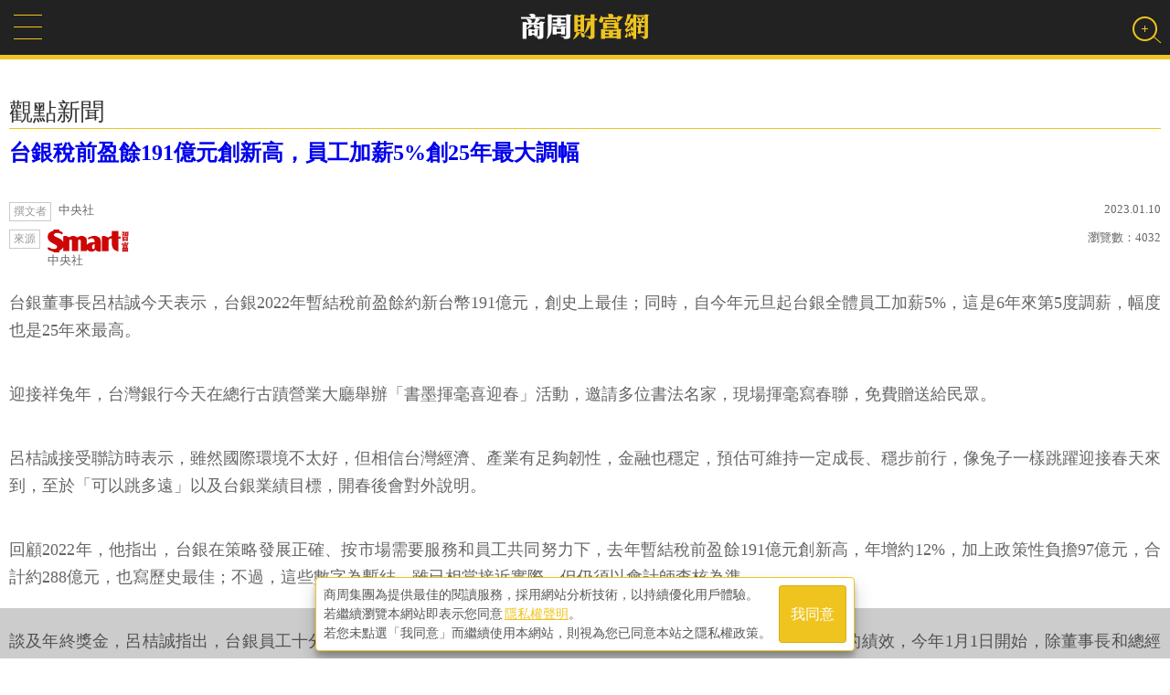

--- FILE ---
content_type: text/html; charset=utf-8
request_url: https://wealth.businessweekly.com.tw/m/GArticle.aspx?id=ARTL010386556
body_size: 22058
content:
<!--172.24.201.75-->
<!DOCTYPE html PUBLIC "-//W3C//DTD XHTML 1.0 Transitional//EN" "http://www.w3.org/TR/xhtml1/DTD/xhtml1-transitional.dtd">
<html xmlns="http://www.w3.org/1999/xhtml">
<head><title>
	台銀稅前盈餘191億元創新高，員工加薪5%創25年最大調幅-中央社-觀點新聞-商周財富網
</title>
    <link rel="canonical" href="https://wealth.businessweekly.com.tw/GArticle.aspx?id=ARTL010386556" />
    <link rel="icon" href="favicon.ico" /><link rel="image_src" /><meta http-equiv="Content-Type" content="text/html; charset=utf-8" /><meta name="msapplication-tap-highlight" content="no" />

    <link type="application/rss+xml" rel="alternate" title="台銀稅前盈餘191億元創新高，員工加薪5%創25年最大調幅" href="https://wealth.businessweekly.com.tw/GArticle.aspx?id=ARTL010386556" />
    <meta name="viewport" content="width=device-width, initial-scale=1, user-scalable=1" /><meta name="apple-mobile-web-app-capable" content="yes" /><meta name="MobileOptimized" content="320" /><meta name="HandheldFriendly" content="True" /><meta name="format-detection" content="telephone=no" /><meta property="fb:admins" content="1558170098" /><meta property="fb:pages" content="186593071836" /><meta property="fb:pages" content="555760894593419" /><meta property="fb:pages" content="1589934324668811" /><meta property="fb:pages" content="420492544740863" /><meta property="fb:pages" content="152346354596" />
    <script type="text/javascript" src="https://ajax.googleapis.com/ajax/libs/jquery/1.12.2/jquery.min.js"></script>
    <script src="https://ibw.bwnet.com.tw/assets/library/bwg-ext/globalUtils.min.js"></script>
    <script type="text/javascript" src="//admsapi.businessweekly.com.tw/ADMS.js"></script> 
    
    <meta name="description" content="台銀董事長呂桔誠今天表示，台銀2022年暫結稅前盈餘約新台幣191億元，創史上最佳；同時，自今年元旦起台銀全體員工加薪5%，這是6年來第5度調薪，幅度也是25年來最高。迎接祥兔年，台灣銀行今天在總行古蹟營業大廳舉辦「書墨揮毫喜迎春」活動，邀請多位書法名家，現場揮毫寫春聯，免費贈送給民眾。呂桔誠接受聯" />
<meta property="og:description" content="台銀董事長呂桔誠今天表示，台銀2022年暫結稅前盈餘約新台幣191億元，創史上最佳；同時，自今年元旦起台銀全體員工加薪5%，這是6年來第5度調薪，幅度也是25年來最高。迎接祥兔年，台灣銀行今天在總行古蹟營業大廳舉辦「書墨揮毫喜迎春」活動，邀請多位書法名家，現場揮毫寫春聯，免費贈送給民眾。呂桔誠接受聯" />
<meta property="fb:admins" content="750981443" />
<meta property="fb:app_id" content="136234913116144" />
<meta property="og:type" content="website" />
<meta property="og:url" content="http://wealth.businessweekly.com.tw/m/GArticle.aspx?id=ARTL010386556" />
<meta property="og:site_name" content="商周財富網" />
<meta property="og:title" content="台銀稅前盈餘191億元創新高，員工加薪5%創25年最大調幅" />
<meta name="description" content="台銀董事長呂桔誠今天表示，台銀2022年暫結稅前盈餘約新台幣191億元，創史上最佳；同時，自今年元旦起台銀全體員工加薪5%，這是6年來第5度調薪，幅度也是25年來最高。迎接祥兔年，台灣銀行今天在總行古蹟營業大廳舉辦「書墨揮毫喜迎春」活動，邀請多位書法名家，現場揮毫寫春聯，免費贈送給民眾。呂桔誠接受聯" />
<meta property="og:description" content="台銀董事長呂桔誠今天表示，台銀2022年暫結稅前盈餘約新台幣191億元，創史上最佳；同時，自今年元旦起台銀全體員工加薪5%，這是6年來第5度調薪，幅度也是25年來最高。迎接祥兔年，台灣銀行今天在總行古蹟營業大廳舉辦「書墨揮毫喜迎春」活動，邀請多位書法名家，現場揮毫寫春聯，免費贈送給民眾。呂桔誠接受聯" />
<meta property="og:image" content="https://iwealth.bwnet.com.tw/image/pool/2016/09/0539cda85172487c8a4ea41d0184a089.jpg" />

    
    
    


<script>(function (w, d, s, l, i) {
    w[l] = w[l] || []; w[l].push({
        'gtm.start':
            new Date().getTime(), event: 'gtm.js'
    }); var f = d.getElementsByTagName(s)[0],
        j = d.createElement(s), dl = l != 'dataLayer' ? '&l=' + l : ''; j.async = true; j.src =
            'https://www.googletagmanager.com/gtm.js?id=' + i + dl; f.parentNode.insertBefore(j, f);
    })(window, document, 'script', 'dataLayer', 'GTM-MHV7SNZX');
</script></head>

	<body>
    
    
        <div>
        <input type="hidden" id="gtm_siteurl" name="gtm_siteurl" value="wealth.businessweekly.com.tw" />
        <input type="hidden" id="gtm_action_id" name="gtm_action_id" value="" />
        <input type="hidden" id="gtm_track_id" name="gtm_track_id" value="" />
        <input type="hidden" id="gtm_member_m" name="gtm_member_m" value="" />
        <input type="hidden" id="gtm_member_u" name="gtm_member_u" value="" />
        <input type="hidden" id="gtm_UserFlowType" name="gtm_UserFlowType" value="" />
        <input type="hidden" id="gtm_id_list" name="gtm_id_list" value="" />
        <input type="hidden" id="gtm_group_list" name="gtm_group_list" value="" />
        <input type="hidden" id="gtm_UserAction" name="gtm_UserAction" value="瀏覽" />
        <input type="hidden" id="gtm_UserPage" name="gtm_UserPage" value="" />
        <input type="hidden" id="gtm_searchword" name="gtm_searchword" value="" />
        <input type="hidden" id="gtm_note_id" name="gtm_note_id" value="" />
        <input type="hidden" id="gtm_keywords_hidden" name="gtm_keywords_hidden" value="" />
        <input type="hidden" id="gtm_article_type" name="gtm_article_type" value="web" />
        <input type="hidden" id="gtm_magazine_num" name="gtm_magazine_num" value="" />
        <input type="hidden" id="gtm_RetailPrice" name="gtm_RetailPrice" value="" />
        <input type="hidden" id="gtm_CurrentPrice" name="gtm_CurrentPrice" value="" />
        <input type="hidden" id="gtm_addcardUnit" name="gtm_addcardUnit" value="1" />
        <input type="hidden" id="gtm_carts_plist" name="gtm_carts_plist" value="" />
        <input type="hidden" id="gtm_carts_slist" name="gtm_carts_slist" value="" />
        <input type="hidden" id="gtm_carts_ulist" name="gtm_carts_ulist" value="" />
        <input type="hidden" id="gtm_CartPrice" name="gtm_CartPrice" value="" />
        <input type="hidden" id="gtm_OrderId" name="gtm_OrderId" value="" />
        <input type="hidden" id="gtm_action_id_nine" name="gtm_action_id_nine" value="" />
        

        <!-- 20241029 替換新的gtm -->
        <input type="hidden" id="gtm_ga_id" name="gtm_ga_id" value="G-H2DDJVHCPK" />
        
        <input type="hidden" id="gtm_isAD" name="gtm_isAD" value="N" /> <!-- //是否為廣編 -->
        <input type="hidden" id="adms_group_list" name="adms_group_list" value="" /> <!-- //該篇文章的分類子頻道 + 所有副頻道 -->
        <input type="hidden" id="gtm_siteid" name="adms_siteid" value="6" />
        </div>

    
    
    
    
    
    


<div class="googlemad">
</div>

<ins pid='F84B237B-742F-41AF-B5C3-F3D65EB05E41'></ins>


<div class="wealth-mobile-wrp">
    <form method="post" action="./GArticle.aspx?id=ARTL010386556" id="form1">
<div class="aspNetHidden">
<input type="hidden" name="__EVENTTARGET" id="__EVENTTARGET" value="" />
<input type="hidden" name="__EVENTARGUMENT" id="__EVENTARGUMENT" value="" />
<input type="hidden" name="__VIEWSTATE" id="__VIEWSTATE" value="/wEPDwUKMjEyNTQzODA3Nw9kFgJmD2QWDmYPZBYCAhAPZBYEAgEPFgIeBFRleHQF/[base64]/olqrvvIzluYXluqbkuZ/mmK8yNeW5tOS+huacgOmrmOOAgui/juaOpeelpeWFlOW5tO+8jOWPsOeBo+mKgOihjOS7iuWkqeWcqOe4veihjOWPpOi5n+eHn+alreWkp+W7s+iIiei+puOAjOabuOWiqOaPruavq+WWnOi/[base64]/olqrvvIzluYXluqbkuZ/mmK8yNeW5tOS+huacgOmrmOOAgui/juaOpeelpeWFlOW5tO+8jOWPsOeBo+mKgOihjOS7iuWkqeWcqOe4veihjOWPpOi5n+eHn+alreWkp+W7s+iIiei+puOAjOabuOWiqOaPruavq+WWnOi/[base64]/[base64]/olqrvvIzluYXluqbkuZ/mmK8yNeW5tOS+huacgOmrmOOAgui/juaOpeelpeWFlOW5tO+8jOWPsOeBo+mKgOihjOS7iuWkqeWcqOe4veihjOWPpOi5n+eHn+alreWkp+W7s+iIiei+puOAjOabuOWiqOaPruavq+WWnOi/[base64]/olqrvvIzluYXluqbkuZ/mmK8yNeW5tOS+huacgOmrmOOAgui/juaOpeelpeWFlOW5tO+8jOWPsOeBo+mKgOihjOS7iuWkqeWcqOe4veihjOWPpOi5n+eHn+alreWkp+W7s+iIiei+puOAjOabuOWiqOaPruavq+WWnOi/[base64]/[base64]/[base64]/oeWPsOeBo+e2k+a/n+OAgeeUoualreaciei2s+WkoOmfjOaAp++8jOmHkeiejeS5n+epqeWumu+8jOmgkOS8sOWPr+e2reaMgeS4gOWumuaIkOmVt+OAgeepqeatpeWJjeihjO+8jOWDj+WFlOWtkOS4gOaoo+i3s+i6jei/[base64]/562W5oCn6LKg5pOUOTflhITlhYPvvIzlkIjoqIjntIQyODjlhITlhYPvvIzkuZ/[base64]/6Jaq77yMNSXkuZ/libUyNeW5tOS+huacgOmrmOW5heW6puOAgjwvcD48L3A+DQo8cD7mraTlpJbvvIzngrrlm6Dmh4novrLmm4bmmKXnr4Dmj5vmlrDpiJTpnIDmsYLvvIzlkYLmoZToqqDooajnpLrvvIzmraPlvI/mlrDpiJTlhYzmj5vlraPlsIfplovlp4vvvIzkvYbmsJHnnL7nj77lnKjliLDlj7DpioDoh6jmq4PlsLHlj6/mj5vliLDmlrDpiJTvvIzlnKg4MCXnmoRBVE3kuZ/[base64]/[base64]/[base64]/aWQ9QVJUTDAxMDQwNzQxMGQCAQ8VAUjlk4jml6Xml4/ms6jmhI/kuobvvIHml6XlnJPpm6PmirXosrbli6LvvIznvo7lhYPlhYzml6XlnJPljK/[base64]/aWQ9QVJUTDAwMTAwMjU3NGQCAQ8VAUjlj7Dnvo7pl5znqIXoq4fmiJAxNSXvvIzlj7DogqHlsIfmjIHnuozotbDlvLfvvJ/[base64]/os4fml4/kuZ/[base64]/[base64]/aWQ9QVJUTDAwMTAwMjU3M2QCAQ8VAUpBSeW7uuW7oOa9ruW4tuWLlemcgOaxgu+8jOWci+eUojIwMjXlubTnh5/mlLblubTlop4zLjc1JeOAgeWJtei/[base64]/aWQ9QVJUTDAwMzAxNTY5OGQCAQ8VAWDmlZnnt7TlvI/poJjlsI7mmK/ku4DpurzvvJ/niLbmr43nnIvpgY7kvobvvIzmlLnororoqqroqbHmlrnlvI/vvIzlranlrZDmiJDnuL7nq5/[base64]/os4fml4/kuZ/[base64]/[base64]/aWQ9QVJUTDAwMTAwMjU3NGQCAQ8VAUjlj7Dnvo7pl5znqIXoq4fmiJAxNSXvvIzlj7DogqHlsIfmjIHnuozotbDlvLfvvJ/[base64]/gyDph4/[base64]/////w8fAWhkAgEPZBYEZg8VAjtodHRwczovL3dlYWx0aC5idXNpbmVzc3dlZWtseS5jb20udHcvbS9BZENsaWNrLmFzcHg/aWQ9NDAyMAznhrHploDmjpLooYxkAgEPFgQfAgL/////Dx8BaGQCAg9kFgRmDxUCRGh0dHBzOi8vd2VhbHRoLmJ1c2luZXNzd2Vla2x5LmNvbS50dy9tL0FDaGFubmVsLmFzcHg/Q2hhbm5lbF9Obz0wMDAyDOingOm7nuaWsOiBnmQCAQ8WBB8CAv////8PHwFoZAIDD2QWBGYPFQJEaHR0cHM6Ly93ZWFsdGguYnVzaW5lc3N3ZWVrbHkuY29tLnR3L20vQUNoYW5uZWwuYXNweD9DaGFubmVsX05vPTAwNDUDRVRGZAIBDxYEHwIC/////w8fAWhkAgQPZBYEZg8VAkRodHRwczovL3dlYWx0aC5idXNpbmVzc3dlZWtseS5jb20udHcvbS9BQ2hhbm5lbC5hc3B4P0NoYW5uZWxfTm89MDAwMQzoh7Tlr4zmlYXkuotkAgEPFgQfAgL/////Dx8BaGQCBQ9kFgRmDxUCRGh0dHBzOi8vd2VhbHRoLmJ1c2luZXNzd2Vla2x5LmNvbS50dy9tL0FDaGFubmVsLmFzcHg/[base64]/5Zyw55SiZAIBDxYEHwIC/////w8fAWhkAgcPZBYEZg8VAkRodHRwczovL3dlYWx0aC5idXNpbmVzc3dlZWtseS5jb20udHcvbS9BQ2hhbm5lbC5hc3B4P0NoYW5uZWxfTm89MDAwOAbln7rph5FkAgEPFgQfAgL/////Dx8BaGQCCA9kFgRmDxUCO2h0dHBzOi8vd2VhbHRoLmJ1c2luZXNzd2Vla2x5LmNvbS50dy9tL0FkQ2xpY2suYXNweD9pZD04NzI5DOWwiOashOWIl+ihqGQCAQ8WBB8CAv////8PHwFoZAIJD2QWBGYPFQI7aHR0cHM6Ly93ZWFsdGguYnVzaW5lc3N3ZWVrbHkuY29tLnR3L20vQWRDbGljay5hc3B4P2lkPTM5ODgM54m55Yil5LyB5YqDZAIBDxYEHwIC/////[base64]/Q2hhbm5lbF9Obz0wMDE0BuWtmOasvmQCAg9kFgJmDxUCRGh0dHBzOi8vd2VhbHRoLmJ1c2luZXNzd2Vla2x5LmNvbS50dy9tL0FDaGFubmVsLmFzcHg/Q2hhbm5lbF9Obz0wMDE1BuiyuOasvmQCAw9kFgJmDxUCRGh0dHBzOi8vd2VhbHRoLmJ1c2luZXNzd2Vla2x5LmNvbS50dy9tL0FDaGFubmVsLmFzcHg/Q2hhbm5lbF9Obz0wMDEzBuS/nemaqmQCBA9kFgJmDxUCRGh0dHBzOi8vd2VhbHRoLmJ1c2luZXNzd2Vla2x5LmNvbS50dy9tL0FDaGFubmVsLmFzcHg/Q2hhbm5lbF9Obz0wMTAwBuWkluW5o2QCBQ9kFgJmDxUCRGh0dHBzOi8vd2VhbHRoLmJ1c2luZXNzd2Vla2x5LmNvbS50dy9tL0FDaGFubmVsLmFzcHg/Q2hhbm5lbF9Obz0wMDE2DOmAgOS8keioiOeVq2QCBg9kFgJmDxUCRGh0dHBzOi8vd2VhbHRoLmJ1c2luZXNzd2Vla2x5LmNvbS50dy9tL0FDaGFubmVsLmFzcHg/Q2hhbm5lbF9Obz0wMDgzBua2iOiyu2QCBw9kFgJmDxUCRGh0dHBzOi8vd2VhbHRoLmJ1c2luZXNzd2Vla2x5LmNvbS50dy9tL0FDaGFubmVsLmFzcHg/[base64]////8PHwFoZAIMD2QWBGYPFQIgRkNvbHVtblR5cGUuYXNweD9jaGFubmVsX25vPTAwMTkJ5ZCN5Lq65aCCZAIBDxYEHwIC/////w8fAWhkAg0PZBYEZg8VAkRodHRwczovL3dlYWx0aC5idXNpbmVzc3dlZWtseS5jb20udHcvbS9BQ2hhbm5lbC5hc3B4P0NoYW5uZWxfTm89MDAyMAznsr7lvanmm7jmkZhkAgEPFgQfAgL/////Dx8BaGQCBg8PFgIfAWhkZAIID2QWAmYPFgIfAGVkZCVQ9DdrD+2HJcyklC1sUDUdKz1AZ3x8jN1v+PDtmhcp" />
</div>

<script type="text/javascript">
//<![CDATA[
var theForm = document.forms['form1'];
if (!theForm) {
    theForm = document.form1;
}
function __doPostBack(eventTarget, eventArgument) {
    if (!theForm.onsubmit || (theForm.onsubmit() != false)) {
        theForm.__EVENTTARGET.value = eventTarget;
        theForm.__EVENTARGUMENT.value = eventArgument;
        theForm.submit();
    }
}
//]]>
</script>


<script src="/WebResource.axd?d=FslMIyXcvN8zxF_bZ9oVcMPdpZ3GK0__GvZ1fZifA3MIUdxSDWSixWUVyYM1ri1X1VIaAPUskm4JdWYW771VTqLFkU_JcfKWDdMv6RNDA141&amp;t=638286353964787378" type="text/javascript"></script>


<script src="/ScriptResource.axd?d=KzD4q8f8W8yxD5Ks28Ns8ZL66YVz4ytQYtamvyV6s9FwYvACbdGCUmtAk1WUPdhnmnRmmpRc38a8lS_ZPyA_L1K8i1hx--ndnICGmIZWWYg7n0ZJQ9hNYXeRknWYci5Q0&amp;t=ffffffffdd783992" type="text/javascript"></script>
<script src="/ScriptResource.axd?d=0JZmfypZTB61RpqWgx-dwDKfTkMC67KxctCIjbj5DaqMtkmrwX5IrPy6Bp6UbrtclykLal_JN0fGNdibL5hLgmToaWluxbNLc4QrXxwLvZcq2WM-s3DAiq8SZH-jOED1B30pIaTB9mBs0r2EPorDpw2&amp;t=ffffffffdd783992" type="text/javascript"></script>
<div class="aspNetHidden">

	<input type="hidden" name="__VIEWSTATEGENERATOR" id="__VIEWSTATEGENERATOR" value="21F4C7DE" />
	<input type="hidden" name="__EVENTVALIDATION" id="__EVENTVALIDATION" value="/wEdAAZNDqHgviN52LT2WWgUdnSZt7i973uexhaDexDfEmKQGotuJYROMZV/Vvp7aFJSZDS6vJ4n2ItfUBZ+emRb7pqF2HUuIrUmIZ90UZElpM+P85tjw1KVmIstZvCCYXhUSAKcjjTg9GQuxFuW/WTQbnHT7Y1aw/XHAwlgrEDqX8nvMw==" />
</div>

<div id="AdSameFullPanel">
	
    
    

</div>
        <div id="page"> 
        <script type="text/javascript">
//<![CDATA[
Sys.WebForms.PageRequestManager._initialize('ctl00$ScriptManager1', 'form1', [], [], [], 90, 'ctl00');
//]]>
</script>

        
        

<!--Header-->
<div class="header">
	<div class="wnav"><a href="#menu"></a></div>
    <div class="w-logo"><a href="https://wealth.businessweekly.com.tw/m/"><img src='/m/images/wealthlogo.png' width="143" height="35" alt="商周財富網" /></a></div>
    <!--Search Bar-->
    <div id="vivo-head">  
        <div class="vivo-nav cl">
            <div class="search-user"><a href="#" class="search"><b></b></a></div>
        </div>
        <div class="vivo-search">
            <div class="search-box">
                <input name="ctl00$header$SearchStr" type="text" id="header_SearchStr" class="data_q inputxt gtm_bw_Search_Key" name="q" placeholder="輸入關鍵字" autocomplete="off" /><input type="submit" name="ctl00$header$GoSearch" value="搜尋" id="header_GoSearch" class="GoSearch gtm_bw_Search" />
                <a class="close"></a>
            </div>
        </div>
    </div>
    <!--/Search Bar-->

</div>
<!--/Header-->

   
        
<!--AD-->
<div class="wlmo-AD320" >
    
</div>
<!--/AD-->


   

            

<!-- location -->
<div class="location" style="display:none;">
    <nav class="path" itemscope itemtype="http://schema.org/BreadcrumbList">
        <span itemprop='itemListElement' itemscope itemtype='http://schema.org/ListItem'><a href=index.aspx itemprop='item'><span itemprop='name'>商周財富網</span></a><meta itemprop='position' content='1' /></span>
<span itemprop='itemListElement' itemscope itemtype='http://schema.org/ListItem'><a itemprop='item' href=AChannel.aspx?channel_no=0002><span itemprop='name'>觀點新聞</span></a><meta itemprop='position' content='2' /></span>
<span itemprop='itemListElement' itemscope itemtype='http://schema.org/ListItem'><span class='current' itemprop='name'>台銀稅前盈餘191億元創新高，員工加薪5%創25年最大調幅</span><meta itemprop='position' content='3' /></span>
                
    </nav>
</div>
<!-- /location -->
 
<!--Article top-->
<div id="ContentPlaceHolder1_Channel_Title_div" class="page-ch-title">觀點新聞</div>


                <input type="hidden" id="wealth_ArticlePostDate" name="wealth_ArticlePostDate" value='2023.01.10'/>
                <input type="hidden" id="wealth_ImgLink" name="wealth_ImgLink" value='https://iwealth.bwnet.com.tw/image/pool/2016/09/0539cda85172487c8a4ea41d0184a089.jpg'/>
                <input type="hidden" id="wealth_ArticleURL" name="wealth_ArticleURL" value='https://wealth.businessweekly.com.tw/GArticle.aspx?id=ARTL010386556'/>
                <input type="hidden" id="wealth_Title" name="wealth_Title" value='台銀稅前盈餘191億元創新高，員工加薪5%創25年最大調幅'/>
                <input type="hidden" id="wealth_Tag" name="wealth_Tag" value='加薪,台銀'/>
                <input type="hidden" id="wealth_Height" name="wealth_Height" value='350'/>
                <input type="hidden" id="wealth_Width" name="wealth_Width" value='620'/>
                <input type="hidden" id="wealth_CREATE_DATETIME" name="wealth_CREATE_DATETIME" value='2023.01.10'/>
                <input type="hidden" id="wealth_UPDATE_DATETIME" name="wealth_UPDATE_DATETIME" value='2023.01.11'/>


        <div class="article-wrp ">
            <div class="page-main-new">
                <div class="secondary"><h2></h2></div>
                <h1><a href='https://wealth.businessweekly.com.tw/m/GArticle.aspx?id=ARTL010386556'>台銀稅前盈餘191億元創新高，員工加薪5%創25年最大調幅</a></h1>
                  <!--social media-->
                   <div class="page_share">                      
                      <a class="gtm_bw_click" data-gtm_type="share" data-gtm_tag="Facebook" href="https://www.facebook.com/sharer/sharer.php?u=https://wealth.businessweekly.com.tw/m/GArticle.aspx?id=ARTL010386556" 
                         onclick="javascript:window.open(this.href,'', 'menubar=no,toolbar=no,resizable=yes,scrollbars=yes,height=300,width=600');return false;">
                        <li class="fbfb">臉書分享</li>
                      </a>
                      <a class="gtm_bw_click" data-gtm_type="share" data-gtm_tag="Line" href="http://line.naver.jp/R/msg/text/?https://wealth.businessweekly.com.tw/m/GArticle.aspx?id=ARTL010386556"><li class="lineline">Line分享</li></a>
                <!-- 加line好友
                <a class="line-friend" target="_blank" href="https://line.me/ti/p/%40nkp6086a">
                    <img src="../images/line-friends@2x.png" alt="Line好友">
                </a> -->
                      &nbsp;&nbsp;&nbsp;&nbsp;&nbsp;<li class="fblike"><div class="fb-like"  data-layout="button_count" data-action="like" data-show-faces="false" data-share="false"></div></li>
                   </div>
                  <!--/social media-->
                <div class="author-date">
                    <div class="article-ahr"><span>撰文者</span>中央社</div> 
                    <div class="article-date">2023.01.10</div>
                </div>                  
                <div class="author-date" style="margin-top:-5px;">
                    <div class="article-ahr"><span>來源</span><a href='https://wealth.businessweekly.com.tw/m/ENewsList.aspx?Source_No=15'><img src='https://iwealth.bwnet.com.tw/images/smart_logo_red.png' alt='smart' class='smart-logo' />中央社</a></div>
                    <div class="article-date">瀏覽數：<span>4032</span></div>
                </div>
                
            </div>
        </div>
        <!--/Article top-->
        <!--Article main-->
        
        <ins pid='690DB399-1442-4E38-8BDF-3873143313CC'></ins>
        <div class="article-txt">
            <!-- 摘要 -->
            <div class="summary-wrap "  style='display:none;'">
                <div class="summary-mark"><span>摘要</span></div>
                <div class="summary-content">
                    
                </div>
                <div class="logo"><a href="https://smart.businessweekly.com.tw?utm_source=wealth&utm_medium=article&utm_campaign=summary" target="_blank"><img src="https://test.businessweekly.com.tw/wealth/images/smart_logo_red.png" alt="smart" class="thumb smart" /></a></div>
            </div>
            <adcover></adcover><p>台銀董事長呂桔誠今天表示，台銀2022年暫結稅前盈餘約新台幣191億元，創史上最佳；同時，自今年元旦起台銀全體員工加薪5%，這是6年來第5度調薪，幅度也是25年來最高。</p></p><ins pid='0A2BD7F6-A046-4C60-AE8B-F9BEBEFC43F5'></ins>
<p>迎接祥兔年，台灣銀行今天在總行古蹟營業大廳舉辦「書墨揮毫喜迎春」活動，邀請多位書法名家，現場揮毫寫春聯，免費贈送給民眾。</p></p>
<p>呂桔誠接受聯訪時表示，雖然國際環境不太好，但相信台灣經濟、產業有足夠韌性，金融也穩定，預估可維持一定成長、穩步前行，像兔子一樣跳躍迎接春天來到，至於「可以跳多遠」以及台銀業績目標，開春後會對外說明。</p></p>
<p>回顧2022年，他指出，台銀在策略發展正確、按市場需要服務和員工共同努力下，去年暫結稅前盈餘191億元創新高，年增約12%，加上政策性負擔97億元，合計約288億元，也寫歷史最佳；不過，這些數字為暫結，雖已相當接近實際，但仍須以會計師查核為準。</p></p><ins pid='2013257B-580C-48DB-A056-74C2E7B62DD8'></ins>
<p>談及年終獎金，呂桔誠指出，台銀員工十分努力，這次循往例也可全額領到4.4個月；同時，由於去年、前年都有好的績效，今年1月1日開始，除董事長和總經理比照公務人員加薪，全體員工加薪5%，是6年來第5度調薪，5%也創25年來最高幅度。</p></p>
<p>此外，為因應農曆春節換新鈔需求，呂桔誠表示，正式新鈔兌換季將開始，但民眾現在到台銀臨櫃就可換到新鈔，在80%的ATM也都已裝填新鈔。</p></p><p><div class='author-wrp'>
<div class="author-name">
<span>小檔案_中央社</span>
</div>
<div class='author-txt'>
<p><img src="//iwealth.bwnet.com.tw/AC_Gallery/2022/12/1f0137f7-0a26-c78d-75f1-5ad4973a8812.jpg" style="width: 100px;">希望透過更好的報導與文章品質，讓台灣社會向上提昇。</p></p>
</div>
</div>
&nbsp;&nbsp;</p></p><p></p></p></p>
            <div class="wlmo-AD336">
                
            </div>
            <!--keywords-->
            <div id="ContentPlaceHolder1_ArticleForm_keytxt_pn_0" class="keytxt">
	
            <ul>
                <li>關鍵字:</li>
                <li><a href="https://wealth.businessweekly.com.tw/m/tagclick.aspx?id=TAG0000015591">加薪</a></li>
<li><a href="https://wealth.businessweekly.com.tw/m/tagclick.aspx?id=TAG0000049577">台銀</a></li>

            </ul>
            
</div> 
            <!--/keywords-->
            <br/>
            <br/>
            
            <!--social media-->
            <div class="page_share">
                
                <a href="https://www.facebook.com/sharer/sharer.php?u=https://wealth.businessweekly.com.tw/m/m/GArticle.aspx?id=ARTL010386556" 
                    onclick="javascript:window.open(this.href,'', 'menubar=no,toolbar=no,resizable=yes,scrollbars=yes,height=300,width=600');return false;">
                <li class="fbfb">臉書分享</li>
                </a>
                <a href="http://line.naver.jp/R/msg/text/?https://wealth.businessweekly.com.tw/m/m/GArticle.aspx?id=ARTL010386556"><li class="lineline">Line分享</li></a>

                <li class="fblike"><div class="fb-like" data-layout="button_count" data-action="like" data-show-faces="false" data-share="false"></div></li>
            </div>
            <!--/social media-->
        </div>
        <!--/Article main-->
    




<!-- Popin-->
<div id="_popIn_recommend"></div>

<script type="text/javascript">

    (function () {

        var pa = document.createElement('script'); pa.type = 'text/javascript'; pa.charset = "utf-8"; pa.async = true;

        pa.src = window.location.protocol + "//api.popin.cc/searchbox/wealth_tw.js";

        var s = document.getElementsByTagName('script')[0]; s.parentNode.insertBefore(pa, s);

    })(); 

</script>
<!-- Popin end-->

<input type="hidden" name="ctl00$ContentPlaceHolder1$ACArticleListR$ProductList" id="ProductList" value="ARTL010425747,ARTL003016521,ARTL010413758,ARTL010410821,ARTL010407410" />

 <!--page default hots -->
<div class="pagehot-wrp">
    <div class="related-header">相關文章</div>
    <div class="pagenew">
        <ul>
            
            
                    <li>
                        <span>2025.06.27</span> 
                        <a href='https://wealth.businessweekly.com.tw/m/GArticle.aspx?id=ARTL010425747'><p>新台幣狂升、日圓換匯超甜價！新台幣5萬現能多換3.2萬日圓</p></a>
                    </li>
                
                    <li>
                        <span>2025.06.08</span> 
                        <a href='https://wealth.businessweekly.com.tw/m/GArticle.aspx?id=ARTL003016521'><p>如何提加薪，才能增加成功機率？頂尖企業顧問：先搞懂這件事，成為值得公司投資的人才</p></a>
                    </li>
                
                    <li>
                        <span>2024.09.23</span> 
                        <a href='https://wealth.businessweekly.com.tw/m/GArticle.aspx?id=ARTL010413758'><p>金價有望挑戰2650美元，台銀：國際衝突升溫是關鍵</p></a>
                    </li>
                
                    <li>
                        <span>2024.07.17</span> 
                        <a href='https://wealth.businessweekly.com.tw/m/GArticle.aspx?id=ARTL010410821'><p>聯準會助攻金價再飆，台銀黃金存摺價格突破2600元！</p></a>
                    </li>
                
                    <li>
                        <span>2024.04.29</span> 
                        <a href='https://wealth.businessweekly.com.tw/m/GArticle.aspx?id=ARTL010407410'><p>哈日族注意了！日圓難抵貶勢，美元兌日圓匯價逼近160</p></a>
                    </li>
                
        </ul> 
    </div>
</div>
<!--/page default hots-->
 
<!--AD-->
<div id="ContentPlaceHolder1_Panel_AD300" class="wlmo-AD300">
	
   

</div>
<!--/AD-->
<input type="hidden" name="ctl00$ContentPlaceHolder1$ACTodayNew$ProductList" id="ProductList" value="ARTL001002574,ARTL001002577,ARTL001002572,ARTL001002573,ARTL001002571" />

<!--page newest-->
<div class="pagenew-wrp">
    <div class="pagenew-header">觀點新聞
     ‧ 今日最新</div>
    <div class="pagenew">
        <ul>
            
            
                    <li><span>2026.01.20</span><i class="fa fa-tag" style="color:#facd0f; "></i></i>  <a href='https://wealth.businessweekly.com.tw/m/GArticle.aspx?id=ARTL001002574'><p>台美關稅談成15%，台股將持續走強？內外資法人這樣看</p></a></li>
                
                    <li><span>2026.01.20</span><i class="fa fa-tag" style="color:#facd0f; "></i></i>  <a href='https://wealth.businessweekly.com.tw/m/GArticle.aspx?id=ARTL001002577'><p>美股 2026 攻略：期中選舉與 AI 雙利多，小資族也能靈活佈局全球巨頭</p></a></li>
                
                    <li><span>2026.01.20</span><i class="fa fa-tag" style="color:#facd0f; "></i></i>  <a href='https://wealth.businessweekly.com.tw/m/GArticle.aspx?id=ARTL001002572'><p>2026行情比「金髮女孩」更俏！ 富達國際：全球布局更易取得超額報酬</p></a></li>
                
                    <li><span>2026.01.16</span><i class="fa fa-tag" style="color:#facd0f; "></i></i>  <a href='https://wealth.businessweekly.com.tw/m/GArticle.aspx?id=ARTL001002573'><p>AI建廠潮帶動需求，國產2025年營收年增3.75%、創近年新高</p></a></li>
                
                    <li><span>2026.01.14</span><i class="fa fa-tag" style="color:#facd0f; "></i></i>  <a href='https://wealth.businessweekly.com.tw/m/GArticle.aspx?id=ARTL001002571'><p>長期投資不中斷！基富通推基金借貸，提升資金彈性</p></a></li>
                
        </ul>
    </div>
</div>
<!--/page newest--> 
<div class="wlmo-AD336">
     
</div>
<input type="hidden" name="ctl00$ContentPlaceHolder1$ACArticleList$ProductList" id="ProductList" value="ARTL003015698,ARTL001002577,ARTL001002572,ARTL001002574,ARTL001002564" />

 <!--page default hots -->
<div class="pagehot-wrp">
    <div class="pagehot">觀點新聞 ‧ 熱門排行</div>
    <div class="pagehot-news2">
        <ul>
            
            
                    <li>
                        <span>2025.01.22</span> 
                        <a href='https://wealth.businessweekly.com.tw/m/GArticle.aspx?id=ARTL003015698'><p>教練式領導是什麼？父母看過來，改變說話方式，孩子成績竟突飛猛進？</p></a>
                    </li>
                
                    <li>
                        <span>2026.01.20</span> 
                        <i class="fa fa-tag" style="color:#facd0f; "></i></i>  <a href='https://wealth.businessweekly.com.tw/m/GArticle.aspx?id=ARTL001002577'><p>美股 2026 攻略：期中選舉與 AI 雙利多，小資族也能靈活佈局全球巨頭</p></a>
                    </li>
                
                    <li>
                        <span>2026.01.20</span> 
                        <i class="fa fa-tag" style="color:#facd0f; "></i></i>  <a href='https://wealth.businessweekly.com.tw/m/GArticle.aspx?id=ARTL001002572'><p>2026行情比「金髮女孩」更俏！ 富達國際：全球布局更易取得超額報酬</p></a>
                    </li>
                
                    <li>
                        <span>2026.01.20</span> 
                        <i class="fa fa-tag" style="color:#facd0f; "></i></i>  <a href='https://wealth.businessweekly.com.tw/m/GArticle.aspx?id=ARTL001002574'><p>台美關稅談成15%，台股將持續走強？內外資法人這樣看</p></a>
                    </li>
                
                    <li>
                        <span>2026.01.12</span> 
                        <i class="fa fa-tag" style="color:#facd0f; "></i></i>  <a href='https://wealth.businessweekly.com.tw/m/GArticle.aspx?id=ARTL001002564'><p>新光人壽美利傳世、美利臻心 量身打造的旗艦級守護 讓保障成為現在進行式</p></a>
                    </li>
                
        </ul> 
    </div>
</div>
<!--/page default hots-->

    


        
<!-- 20240909 -->
<link rel="stylesheet" href="https://cdn.jsdelivr.net/npm/swiper@11/swiper-bundle.min.css"/>
<link rel="stylesheet" href="css/bottom-ins.css">
<div id="bottom-adms-swiper" class="swiper">
    <div class="swiper-wrapper">
        <div class="swiper-slide">
            <ins pid="62C8F7C9-0B65-4D99-9CC4-52217238FDCD"></ins>
            <!--  -->
        </div>
        <div class="swiper-slide">
            <ins pid="8C1EA12B-C36B-41FF-8367-FA0D5B33D00E"></ins>
            <!--  -->
        </div>
        <div class="swiper-slide">
            <ins pid="2C111BDF-9222-4FE1-9EBF-5CEFAF1EFE5A"></ins>
            <!--  -->
        </div>
        <div class="swiper-slide">
            <ins pid="1F892F48-4BAE-4A3E-A9F5-889C20D9C9CB"></ins>
            <!--  -->
        </div>
        <div class="swiper-slide">
            <ins pid="7F12DC1B-1BEE-4372-8547-F360466760EA"></ins>
            <!--  -->
        </div>
        <div class="swiper-slide">
            <ins pid="22FB8B69-56E5-4FCE-832D-89B15DE4C9E8"></ins>
            <!--  -->
        </div>
    </div>
    <div class="swiper-button-prev swiper-adms-prev"></div>
    <div class="swiper-button-next swiper-adms-next"></div>
</div>
<script src="https://cdn.jsdelivr.net/npm/swiper@11/swiper-bundle.min.js"></script>
<script src="js/bottom-ins.js"></script> 


 
<!--Footer-->
<div class="footer">
<p style="display:none;"><a href="#">手機版</a> | <a href="#">電腦版</a></p>
<p>客戶服務專線：02-2510-8888傳真：02-2503-6989</p>
<p>服務時間：週一至週五09:00~18:00 (例假日除外)</p>
<p>©2015 城邦文化事業股份有限公司隱私權聲明</p>
</div>
<!--/Footer-->

        
<nav id="menu" itemscope itemtype="http://www.schema.org/SiteNavigationElement">
	<ul>
        
                <li itemprop="name"><a itemprop="item" href='https://wealth.businessweekly.com.tw/m/AChannel.aspx?Channel_No=0006'>今日最新</a>
                        
                </li>
            
                <li itemprop="name"><a itemprop="item" href='https://wealth.businessweekly.com.tw/m/AdClick.aspx?id=4020'>熱門排行</a>
                        
                </li>
            
                <li itemprop="name"><a itemprop="item" href='https://wealth.businessweekly.com.tw/m/AChannel.aspx?Channel_No=0002'>觀點新聞</a>
                        
                </li>
            
                <li itemprop="name"><a itemprop="item" href='https://wealth.businessweekly.com.tw/m/AChannel.aspx?Channel_No=0045'>ETF</a>
                        
                </li>
            
                <li itemprop="name"><a itemprop="item" href='https://wealth.businessweekly.com.tw/m/AChannel.aspx?Channel_No=0001'>致富故事</a>
                        
                </li>
            
                <li itemprop="name"><a itemprop="item" href='https://wealth.businessweekly.com.tw/m/AChannel.aspx?Channel_No=0003'>股票</a>
                        
                                <ul>
                            
                                <li itemprop="name"><a itemprop="item" href='https://wealth.businessweekly.com.tw/m/AChannel.aspx?Channel_No=0004'>台股</a></li>
                            
                                <li itemprop="name"><a itemprop="item" href='https://wealth.businessweekly.com.tw/m/AChannel.aspx?Channel_No=0005'>美股</a></li>
                            
                                <li itemprop="name"><a itemprop="item" href='https://wealth.businessweekly.com.tw/m/AChannel.aspx?Channel_No=0044'>陸股</a></li>
                            
                                <li itemprop="name"><a itemprop="item" href='http://wealth.businessweekly.com.tw/BChannelSub.aspx?Channel_No=0023'>選股心法</a></li>
                            
                                </ul>
                            
                </li>
            
                <li itemprop="name"><a itemprop="item" href='https://wealth.businessweekly.com.tw/m/AChannel.aspx?Channel_No=0007'>房地產</a>
                        
                </li>
            
                <li itemprop="name"><a itemprop="item" href='https://wealth.businessweekly.com.tw/m/AChannel.aspx?Channel_No=0008'>基金</a>
                        
                </li>
            
                <li itemprop="name"><a itemprop="item" href='https://wealth.businessweekly.com.tw/m/AdClick.aspx?id=8729'>專欄列表</a>
                        
                </li>
            
                <li itemprop="name"><a itemprop="item" href='https://wealth.businessweekly.com.tw/m/AdClick.aspx?id=3988'>特別企劃</a>
                        
                </li>
            
                <li itemprop="name"><a itemprop="item" href='https://wealth.businessweekly.com.tw/m/AChannel.aspx?Channel_No=0009'>個人理財</a>
                        
                                <ul>
                            
                                <li itemprop="name"><a itemprop="item" href='https://wealth.businessweekly.com.tw/m/AChannel.aspx?Channel_No=0014'>存款</a></li>
                            
                                <li itemprop="name"><a itemprop="item" href='https://wealth.businessweekly.com.tw/m/AChannel.aspx?Channel_No=0015'>貸款</a></li>
                            
                                <li itemprop="name"><a itemprop="item" href='https://wealth.businessweekly.com.tw/m/AChannel.aspx?Channel_No=0013'>保險</a></li>
                            
                                <li itemprop="name"><a itemprop="item" href='https://wealth.businessweekly.com.tw/m/AChannel.aspx?Channel_No=0100'>外幣</a></li>
                            
                                <li itemprop="name"><a itemprop="item" href='https://wealth.businessweekly.com.tw/m/AChannel.aspx?Channel_No=0016'>退休計畫</a></li>
                            
                                <li itemprop="name"><a itemprop="item" href='https://wealth.businessweekly.com.tw/m/AChannel.aspx?Channel_No=0083'>消費</a></li>
                            
                                <li itemprop="name"><a itemprop="item" href='https://wealth.businessweekly.com.tw/m/AChannel.aspx?Channel_No=0103'>政府補助</a></li>
                            
                                <li itemprop="name"><a itemprop="item" href='https://smart.businessweekly.com.tw/special/yuanta'>配息教戰</a></li>
                            
                                <li itemprop="name"><a itemprop="item" href='https://wealth.businessweekly.com.tw/JSpecialChannel.aspx?channel_no=0009'>工具箱</a></li>
                            
                                </ul>
                            
                </li>
            
                <li itemprop="name"><a itemprop="item" href='feature.aspx'>特別企劃</a>
                        
                </li>
            
                <li itemprop="name"><a itemprop="item" href='FColumnType.aspx?channel_no=0019'>名人堂</a>
                        
                </li>
            
                <li itemprop="name"><a itemprop="item" href='https://wealth.businessweekly.com.tw/m/AChannel.aspx?Channel_No=0020'>精彩書摘</a>
                        
                </li>
            
        <li><a class="gtm_bw_link" href='https://www.businessweekly.com.tw/Service'>客服中心</a></li>
        <li class="social-group">
            <a href="https://www.facebook.com/bwwealth"><i class="fa fa-facebook"></i></a>
            <a href="http://bw.businessweekly.com.tw/epaper/"><i class="fa fa-envelope"></i></a>
            <a href="http://www.businessweekly.com.tw/RSS.aspx" target="_blank"><i class="fa fa-rss"></i></a>
            <a href="https://line.me/ti/p/%40nkp6086a" target="_blank"><img src="images/line.png" alt="line" ></a> <!-- 要新增這張圖 -->
        </li>
	</ul>
</nav>   
        </div>
    </form>

<link media="screen" rel="stylesheet" type="text/css" href="/m/css/wealth-default-m.css" />
<link type="text/css" rel="stylesheet" href="/m/css/jquery.mmenu.all.css" />
<link type="text/css" rel="stylesheet" href="/m/css/global-base.css" /><!--for Search Bar-->
<link rel="stylesheet" href="https://maxcdn.bootstrapcdn.com/font-awesome/4.7.0/css/font-awesome.min.css" />

<style type="text/css">
.realtime-news a{ color: #fff;}
.realtime-news {width:80%; overflow:hidden; white-space:nowrap; text-overflow:ellipsis; }
</style>
<!-- fb --> 
<div id="fb-root"></div>
<script type="text/javascript">
    (function (d, s, id) {
        var js, fjs = d.getElementsByTagName(s)[0];
        if (d.getElementById(id)) return;
        js = d.createElement(s); js.id = id;
        js.src = "//connect.facebook.net/zh_TW/sdk.js#xfbml=1&appId=247394791964439&version=v2.0";
        fjs.parentNode.insertBefore(js, fjs);
    } (document, 'script', 'facebook-jssdk'));
</script>

</div>

<!-- g_plusone --> 
<script type="text/javascript">
    window.___gcfg = { lang: 'zh-TW' };
    (function () {
        var po = document.createElement('script'); po.type = 'text/javascript'; po.async = true;
        po.src = 'https://apis.google.com/js/plusone.js';
        var s = document.getElementsByTagName('script')[0]; s.parentNode.insertBefore(po, s);
    })();
</script>






<script type="text/javascript" src="/m/js/jquery.mmenu.min.all.js"></script>
<script type="text/javascript">
    $(function () {
        $('nav#menu').mmenu({
            "slidingSubmenus": false
        });
    });
</script>
<script type="text/javascript" src="/m/js/vivo-common.js"></script>

<script type="text/javascript" >
    $(document).ready(function () {

        $(".data_q").keypress(function (e) {
            code = (e.keyCode ? e.keyCode : e.which);
            if (code == 13) {
                window.location.replace('HSearchResult.aspx?keyword=' + $(".data_q").val());
            }
        });
    });
</script>






<!--事件05-->
<script>

    (function () {
        var appierRtItemId = 'ARTL010386556';
        var appierRtKeywords = '加薪,台銀';
        var appierRtPaywall = 'true';
        var appierRtSource = 'magazine';
        var appierRtIssueNo = '';
        var appierRtCategoryIDs = 'Channel,Channel0002'; 

        
       
        $('#gtm_note_id').val('ARTL010386556');
        $('#gtm_keywords_hidden').val('加薪,台銀');
        $('#gtm_article_type').val('web_magazine');
        $('#gtm_magazine_num').val('');
        $('#gtm_group_list').val('Channel,Channel0002');   
        $('#gtm_UserPage').val('文章頁');  

        $('#gtm_isAD').val('N'); 
        $('#adms_group_list').val('0002'); 

        //alert($("#gtm_group_list").val());        
        

    })();


//    (function () {
//        var appierRtItemId = 'ARTL010386556';
//        var appierRtKeywords = ["加薪,台銀"];
//        var appierRtPaywall = 'true';
//        var appierRtSource = 'news';
//        var appierRtIssueNo = '';
//        var appierRtCategoryIDs = ["Channel,Channel0002"]; 

//        //========= PLEASE DO NOT CHANGE BELOW =========
//        if (typeof window.APPIER_RETARGET == 'undefined') {
//            (function (w, d, s, m) {
//                var f = d.getElementsByTagName('script')[0],
//     	          	j = d.createElement('script'),
//     	          	ns = 'APPIER_RETARGET';
//                w._appierSendQueue = w._appierSendQueue || [];
//                w['appierRetargetJson'] = { id: s, site: m };
//                j.async = true;
//                j.src = '//jscdn.appier.net/aa.js?id=' + m;
//                f.parentNode.insertBefore(j, f);
//                !w[ns] && (w[ns] = {});
//                (!w[ns].send) && (w[ns].send = function (j) {
//                    w._appierSendQueue.push(j);
//                });
//            })(window, document, "SD5k", "wealth.businessweekly.com.tw");
//        }
//        var t = { 't': 'type_article', 'content': appierRtItemId, 'keywords': appierRtKeywords, 'paywall': appierRtPaywall, 'source': appierRtSource, 'issue_number': appierRtIssueNo, 'categoryIDs': appierRtCategoryIDs };
//        window.APPIER_RETARGET.send(t);
//        BWAppier.send(t, 6);

//    })();
</script>


<div class="socialshare"></div>
<script>
    $(function () {
        var $share = $('.socialshare');
        $('.page_share').eq(0).clone().appendTo($share).find($('.fblike')).remove();
        $('#page .page_share > a').remove();


        // share按鈕在滑動時變淡
        $(window).on({
            'touchstart': function () {
                $share.css('opacity', '.38');
            },
            'touchend': function () {
                $share.css('opacity', '1');
            }
        });
    });
</script>

<script>
    $(function () {
        var x = 0;
        var $w = $(window);
        // 抓 .js-ga
        var $limit = $('.js-ga');
        var $limit_len = $limit.length;
        // 關閉監聽
        var close_scroll = function (x) {
            $w.off('scroll', $limit.eq(x));
        };
        // 開始監聽scroll
        var listen_scroll = function (x) {
            $w.on('scroll', $limit.eq(x), function () {
                if (x <= $limit_len - 1) {
                    // 監聽.js-ga是否到達畫面底部
                    if ($limit.eq(x).offset().top - $(window).scrollTop() <= $(window).height()) {
                        // ga+1
                        SendPageViewGa("UA-904208-119");
                        // 關閉這個div的監聽
                        close_scroll(x);
                        // 讀取下一個.js-ga
                        return x++;
                    }
                }
            });
        };
        // 如果沒有.js-ga，就關閉function，有就執行監聽
        $limit_len <= 0 ? close_scroll() : listen_scroll(x);
    });
</script>
<!-- 2024-04-09 新增table調整 -->
<script>
    window.onload = function() {
        let articleBox = document.querySelector('.article-txt');
        let tables = articleBox.querySelectorAll('table')
        for (let i = 0; i < tables.length; i++) {
            let table = tables[i];
            let newDiv = document.createElement('div');
            newDiv.className = 'overflow-auto'
            table.parentNode.insertBefore(newDiv, table);
            newDiv.appendChild(table);
        }
    };
</script>
<!-- 2024-04-09 新增table調整 -->






</body>
    <script src="https://ibw.bwnet.com.tw/assets/library/bwg-ext/thirdPartyUtils.min.js" defer></script>
</html>


--- FILE ---
content_type: text/html; charset=UTF-8
request_url: https://t.ssp.hinet.net/
body_size: 58
content:
36b5bf22-1f62-46b4-bb23-e9cbbbb0061b!

--- FILE ---
content_type: text/html; charset=utf-8
request_url: https://www.google.com/recaptcha/api2/aframe
body_size: 151
content:
<!DOCTYPE HTML><html><head><meta http-equiv="content-type" content="text/html; charset=UTF-8"></head><body><script nonce="cx74rMhHI-NDrxvoGD3skg">/** Anti-fraud and anti-abuse applications only. See google.com/recaptcha */ try{var clients={'sodar':'https://pagead2.googlesyndication.com/pagead/sodar?'};window.addEventListener("message",function(a){try{if(a.source===window.parent){var b=JSON.parse(a.data);var c=clients[b['id']];if(c){var d=document.createElement('img');d.src=c+b['params']+'&rc='+(localStorage.getItem("rc::a")?sessionStorage.getItem("rc::b"):"");window.document.body.appendChild(d);sessionStorage.setItem("rc::e",parseInt(sessionStorage.getItem("rc::e")||0)+1);localStorage.setItem("rc::h",'1769419743857');}}}catch(b){}});window.parent.postMessage("_grecaptcha_ready", "*");}catch(b){}</script></body></html>

--- FILE ---
content_type: application/javascript; charset=utf-8
request_url: https://fundingchoicesmessages.google.com/f/AGSKWxV84EypPjbKDGAXGKLniJg-A8LcTRbrJXmjLvh_SKTqnKvvLPDuXzn4qcQR9e0K820MD5rESBjjBMNKtI32JBU_p5BM6sQh4ZEea1eC0dgzqOY3i3PVTkwcdohxYEtiPVEg3HJKoTgTHuAigTkTTh1NKmchPdd3kQ11m0vefX11bdeuPwNvnmSw1wLC/_/swfbin/ad-/linkadv_/ad?count=/adchoices-image,third-party,xmlhttprequest,domain=rd.com
body_size: -1288
content:
window['ef4aedba-ac2c-4a86-bb74-5ff13b8b8a43'] = true;

--- FILE ---
content_type: application/javascript;charset=UTF-8
request_url: https://tw.popin.cc/popin_discovery/recommend?mode=new&url=https%3A%2F%2Fwealth.businessweekly.com.tw%2FGArticle.aspx%3Fid%3DARTL010386556&&device=pc&media=wealth.businessweekly.com.tw&extra=mac&agency=adgeek&topn=50&ad=100&r_category=all&country=tw&redirect=true&uid=7391137a6ff22cc04781769419739481&info=eyJ1c2VyX3RkX29zIjoiTWFjIiwidXNlcl90ZF9vc192ZXJzaW9uIjoiMTAuMTUuNyIsInVzZXJfdGRfYnJvd3NlciI6IkNocm9tZSIsInVzZXJfdGRfYnJvd3Nlcl92ZXJzaW9uIjoiMTMxLjAuMCIsInVzZXJfdGRfc2NyZWVuIjoiMTI4MHg3MjAiLCJ1c2VyX3RkX3ZpZXdwb3J0IjoiMTI4MHg3MjAiLCJ1c2VyX3RkX3VzZXJfYWdlbnQiOiJNb3ppbGxhLzUuMCAoTWFjaW50b3NoOyBJbnRlbCBNYWMgT1MgWCAxMF8xNV83KSBBcHBsZVdlYktpdC81MzcuMzYgKEtIVE1MLCBsaWtlIEdlY2tvKSBDaHJvbWUvMTMxLjAuMC4wIFNhZmFyaS81MzcuMzY7IENsYXVkZUJvdC8xLjA7ICtjbGF1ZGVib3RAYW50aHJvcGljLmNvbSkiLCJ1c2VyX3RkX3JlZmVycmVyIjoiIiwidXNlcl90ZF9wYXRoIjoiL20vR0FydGljbGUuYXNweCIsInVzZXJfdGRfY2hhcnNldCI6InV0Zi04IiwidXNlcl90ZF9sYW5ndWFnZSI6ImVuLXVzQHBvc2l4IiwidXNlcl90ZF9jb2xvciI6IjI0LWJpdCIsInVzZXJfdGRfdGl0bGUiOiIlRTUlOEYlQjAlRTklOEElODAlRTclQTglODUlRTUlODklOEQlRTclOUIlODglRTklQTQlOTgxOTElRTUlODQlODQlRTUlODUlODMlRTUlODklQjUlRTYlOTYlQjAlRTklQUIlOTglRUYlQkMlOEMlRTUlOTMlQTElRTUlQjclQTUlRTUlOEElQTAlRTglOTYlQUE1JTI1JUU1JTg5JUI1MjUlRTUlQjklQjQlRTYlOUMlODAlRTUlQTQlQTclRTglQUElQkYlRTUlQjklODUtJUU0JUI4JUFEJUU1JUE0JUFFJUU3JUE0JUJFLSVFOCVBNyU4MCVFOSVCQiU5RSVFNiU5NiVCMCVFOCU4MSU5RS0lRTUlOTUlODYlRTUlOTElQTglRTglQjIlQTElRTUlQUYlOEMlRTclQjYlQjIiLCJ1c2VyX3RkX3VybCI6Imh0dHBzOi8vd2VhbHRoLmJ1c2luZXNzd2Vla2x5LmNvbS50dy9tL0dBcnRpY2xlLmFzcHg/aWQ9QVJUTDAxMDM4NjU1NiIsInVzZXJfdGRfcGxhdGZvcm0iOiJMaW51eCB4ODZfNjQiLCJ1c2VyX3RkX2hvc3QiOiJ3ZWFsdGguYnVzaW5lc3N3ZWVrbHkuY29tLnR3IiwidXNlcl9kZXZpY2UiOiJwYyIsInVzZXJfdGltZSI6MTc2OTQxOTczOTQ5OSwiZnJ1aXRfYm94X3Bvc2l0aW9uIjoiIiwiZnJ1aXRfc3R5bGUiOiIifQ==&alg=ltr&uis=%7B%22ss_fl_pp%22%3Anull%2C%22ss_yh_tag%22%3Anull%2C%22ss_pub_pp%22%3Anull%2C%22ss_im_pp%22%3Anull%2C%22ss_im_id%22%3Anull%2C%22ss_gn_pp%22%3Anull%7D&callback=_p6_a0ed8380de14
body_size: 41600
content:
_p6_a0ed8380de14({"author_name":null,"image":"42da55c5fe70c5d8c5c0dd80b975d1da.jpg","common_category":["business","economy"],"image_url":"https://iwealth.bwnet.com.tw/image/pool/2016/09/0539cda85172487c8a4ea41d0184a089_620.jpg","title":"台銀稅前盈餘191億元創新高，員工加薪5%創25年最大調幅","category":"觀點新聞","keyword":[],"url":"https://wealth.businessweekly.com.tw/GArticle.aspx?id=ARTL010386556","pubdate":"000000000000000000","related":[],"hot":[{"url":"https://traffic.popin.cc/redirect/discovery?url=https%3A%2F%2Fwealth.businessweekly.com.tw%2FGArticle.aspx%3Fid%3DARTL001002564","title":"新光人壽美利傳世、美利臻心 量身打造的旗艦級守護 讓保障成為現在進行式","image":"6655cc73e62d971d8764faac630643e8.jpg","pubdate":"202601120000000000","category":"觀點新聞","common_category":["lifestyle","entertainment"],"image_url":"https://iwealth.bwnet.com.tw/AC_Gallery/2026/01/bff751da-7aaf-3df0-1af3-061d4b854ee2_620.jpg","img_chine_url":"6655cc73e62d971d8764faac630643e8_160.jpg","task":"wealth_tw_task","safe_text":true,"tag":"go_cluster","score":15,"origin_url":"https://wealth.businessweekly.com.tw/GArticle.aspx?id=ARTL001002564"},{"url":"https://traffic.popin.cc/redirect/discovery?url=https%3A%2F%2Fwealth.businessweekly.com.tw%2FGArticle.aspx%3Fid%3DARTL001002572","title":"2026行情比「金髮女孩」更俏！ 富達國際：全球布局更易取得超額報酬","image":"e1addd54fd6f5b9a8b8f3ec4121d94c2.jpg","pubdate":"202601200000000000","category":"觀點新聞","common_category":["business","economy"],"image_url":"https://iwealth.bwnet.com.tw/AC_Gallery/2026/01/cfd25d69-7758-020f-0203-385b0e0e637e_620.jpg","img_chine_url":"e1addd54fd6f5b9a8b8f3ec4121d94c2_160.jpg","task":"wealth_tw_task","safe_text":true,"tag":"go_cluster","score":13,"origin_url":"https://wealth.businessweekly.com.tw/GArticle.aspx?id=ARTL001002572"},{"url":"https://traffic.popin.cc/redirect/discovery?url=https%3A%2F%2Fwealth.businessweekly.com.tw%2FGArticle.aspx%3Fid%3DARTL000053885","title":"眼鏡補助6千、輪椅補助1萬2...身心障礙者和長輩用的政府都有補貼，不是低收入戶也能辦","image":"91a0936b2da82d4de929d158032de20c.jpg","pubdate":"000000000000000000","category":"觀點新聞","safe_text":true,"common_category":["business","economy"],"image_url":"https://iwealth.bwnet.com.tw/2016/02/09e6a6921ab144738a60d23905219cce_620.jpg?20160202182550","task":"wealth_tw_task","score":5,"origin_url":"https://wealth.businessweekly.com.tw/GArticle.aspx?id=ARTL000053885"},{"url":"https://traffic.popin.cc/redirect/discovery?url=https%3A%2F%2Fwealth.businessweekly.com.tw%2FGArticle.aspx%3Fid%3DARTL000086521","title":"王永慶「廢太子」內幕！王文洋婚外情，還嗆父親：你還不是三妻四妾","image":"f1189c65dd945f04737a01d8e5b8ecce.jpg","pubdate":"000000000000000000","category":"觀點新聞","safe_text":false,"common_category":["economy","social"],"image_url":"https://ibw.bwnet.com.tw/image/pool/2015/12/9f2bf988b529de252f37896256d94b98_620.jpg","task":"wealth_tw_task","score":5,"origin_url":"https://wealth.businessweekly.com.tw/GArticle.aspx?id=ARTL000086521"},{"url":"https://traffic.popin.cc/redirect/discovery?url=https%3A%2F%2Fwealth.businessweekly.com.tw%2FGArticle.aspx%3Fid%3DARTL001002573","title":"AI建廠潮帶動需求，國產2025年營收年增3.75%、創近年新高","image":"2352f46b3ba1384a877234e3e45f0884.jpg","pubdate":"202601160000000000","category":"觀點新聞","common_category":["lifestyle","social"],"image_url":"https://iwealth.bwnet.com.tw/AC_Gallery/2026/01/a3ee2d34-d6d3-33bb-c944-dc08a820dc5c_620.jpg","img_chine_url":"2352f46b3ba1384a877234e3e45f0884_160.jpg","task":"wealth_tw_task","safe_text":true,"tag":"go_cluster","score":4,"origin_url":"https://wealth.businessweekly.com.tw/GArticle.aspx?id=ARTL001002573"},{"url":"https://traffic.popin.cc/redirect/discovery?url=https%3A%2F%2Fwealth.businessweekly.com.tw%2FGArticle.aspx%3Fid%3DARTL001002567","title":"「土方之亂」延燒！全流向管制上路，建案、公共工程同步停擺","image":"24fb3555cc6fdad62fd3d8ce69f6fec5.jpg","pubdate":"202601090000000000","category":"觀點新聞","common_category":["digital","social"],"image_url":"https://iwealth.bwnet.com.tw/AC_Gallery/2026/01/6a7a1f18-b207-b580-6e72-9de7a5ff674d_620.jpg","img_chine_url":"24fb3555cc6fdad62fd3d8ce69f6fec5_160.jpg","task":"wealth_tw_task","safe_text":false,"tag":"go_cluster","score":4,"origin_url":"https://wealth.businessweekly.com.tw/GArticle.aspx?id=ARTL001002567"},{"url":"https://traffic.popin.cc/redirect/discovery?url=https%3A%2F%2Fwealth.businessweekly.com.tw%2FGArticle.aspx%3Fid%3DARTL000057763","title":"政府沒告訴你》小至5千元、大至6萬元！人人都能辦的「急難救助金」","image":"848dd159173d85f26ed838cd569dee80.jpg","pubdate":"000000000000000000","category":"觀點新聞","safe_text":false,"common_category":["economy","business"],"image_url":"https://iwealth.bwnet.com.tw/2016/03/09bd2fd3c62341d2b127a9c05a7101ec_620.jpg?20160324180647","task":"wealth_tw_task","score":4,"origin_url":"https://wealth.businessweekly.com.tw/GArticle.aspx?id=ARTL000057763"},{"url":"https://traffic.popin.cc/redirect/discovery?url=https%3A%2F%2Fwealth.businessweekly.com.tw%2FGArticle.aspx%3Fid%3DARTL003013178","title":"2025年台灣將正式進入「超高齡社會」，到時會發生什麼事？","image":"f60cc83134d37a7bf5ebb7331cf30522.jpg","pubdate":"202403060000000000","category":"觀點新聞","safe_text":true,"common_category":["business","economy"],"image_url":"https://iwealth.bwnet.com.tw/AC_Gallery/2024/03/95ba85a5-3923-1c1f-e872-c180c1134ba5_620.jpg","task":"wealth_tw_task","score":3,"origin_url":"https://wealth.businessweekly.com.tw/GArticle.aspx?id=ARTL003013178"},{"url":"https://traffic.popin.cc/redirect/discovery?url=https%3A%2F%2Fwealth.businessweekly.com.tw%2FGArticle.aspx%3Fid%3DARTL010027237","title":"美失業飆 消費金融不妙！過去危機中 信用卡壞帳率衝最快","image":"24ce1bbdcd18e5946754285e16b1f08a.jpg","pubdate":"000000000000000000","category":"觀點新聞","safe_text":false,"common_category":["economy","business"],"image_url":"https://iwealth.bwnet.com.tw/image/pool/2017/07/1a8769ab578c4927ac3a7170291e52c3_620.jpg","task":"wealth_tw_task","score":3,"origin_url":"https://wealth.businessweekly.com.tw/GArticle.aspx?id=ARTL010027237"},{"url":"https://traffic.popin.cc/redirect/discovery?url=https%3A%2F%2Fwealth.businessweekly.com.tw%2FGArticle.aspx%3Fid%3DARTL001002571","title":"長期投資不中斷！基富通推基金借貸，提升資金彈性","image":"db2fb7e763c75fcbead810dc760a13d1.jpg","pubdate":"202601140000000000","category":"觀點新聞","common_category":["lifestyle","social"],"image_url":"https://iwealth.bwnet.com.tw/AC_Gallery/2026/01/79e189b5-fb39-dbbd-5c4d-a71a28482b1e_620.jpg","img_chine_url":"db2fb7e763c75fcbead810dc760a13d1_160.jpg","task":"wealth_tw_task","safe_text":true,"tag":"go_cluster","score":3,"origin_url":"https://wealth.businessweekly.com.tw/GArticle.aspx?id=ARTL001002571"},{"url":"https://traffic.popin.cc/redirect/discovery?url=https%3A%2F%2Fwealth.businessweekly.com.tw%2FGArticle.aspx%3Fid%3DARTL001002577","title":"美股 2026 攻略：期中選舉與 AI 雙利多，小資族也能靈活佈局全球巨頭","image":"45491f3c2d34b8891d9581ccd933a77f.jpg","pubdate":"202601200000000000","category":"觀點新聞","common_category":["business","economy"],"image_url":"https://iwealth.bwnet.com.tw/AC_Gallery/2026/01/a43f92cf-4ab4-2161-7851-dddda44ab345_620.jpg","img_chine_url":"45491f3c2d34b8891d9581ccd933a77f_160.jpg","task":"wealth_tw_task","safe_text":true,"tag":"go_cluster","score":3,"origin_url":"https://wealth.businessweekly.com.tw/GArticle.aspx?id=ARTL001002577"},{"url":"https://traffic.popin.cc/redirect/discovery?url=https%3A%2F%2Fwealth.businessweekly.com.tw%2FGArticle.aspx%3Fid%3DARTL001002561","title":"全球經濟溫和向上、AI 浪潮續航！中國信託銀行：以成長為核心搭配多元配置  打造2026投資勝局","image":"bb049dfe6d859911750036efc8c3e9a0.jpg","pubdate":"202601090000000000","category":"觀點新聞","common_category":["lifestyle","social"],"image_url":"https://iwealth.bwnet.com.tw/AC_Gallery/2026/01/65b67ad6-cc7b-4da1-f235-74f076c0a7cf_620.jpg","img_chine_url":"bb049dfe6d859911750036efc8c3e9a0_160.jpg","task":"wealth_tw_task","safe_text":true,"tag":"go_cluster","score":3,"origin_url":"https://wealth.businessweekly.com.tw/GArticle.aspx?id=ARTL001002561"},{"url":"https://traffic.popin.cc/redirect/discovery?url=https%3A%2F%2Fwealth.businessweekly.com.tw%2FGArticle.aspx%3Fid%3DARTL001002554","title":"買方只問「降價了嗎？」591：新案市場讓利不讓價，交易量降溫","image":"e26688e9d06b45d7af711b04b425b511.jpg","pubdate":"202512300000000000","category":"觀點新聞","common_category":["lifestyle","social"],"image_url":"https://iwealth.bwnet.com.tw/AC_Gallery/2025/12/a5362236-bbbd-e723-9ad4-9871c4ae18c8_620.png","img_chine_url":"e26688e9d06b45d7af711b04b425b511_160.jpg","task":"wealth_tw_task","safe_text":true,"tag":"go_cluster","score":3,"origin_url":"https://wealth.businessweekly.com.tw/GArticle.aspx?id=ARTL001002554"},{"url":"https://traffic.popin.cc/redirect/discovery?url=https%3A%2F%2Fwealth.businessweekly.com.tw%2FGArticle.aspx%3Fid%3DARTL000102256","title":"香港迪士尼破天荒送5萬張門票...其實30年前迪士尼一度要蓋在台灣，卻因2件事敗給日本，從此絕緣","image":"e581c5872106e32330af4fc30b716330.jpg","pubdate":"000000000000000000","category":"觀點新聞","safe_text":false,"common_category":["business","lifestyle"],"image_url":"https://iwealth.bwnet.com.tw/2017/11/285a3a90aa02465d9f33006fbed32870_620.jpg","task":"wealth_tw_task","score":3,"origin_url":"https://wealth.businessweekly.com.tw/GArticle.aspx?id=ARTL000102256"},{"url":"https://traffic.popin.cc/redirect/discovery?url=https%3A%2F%2Fwealth.businessweekly.com.tw%2FGArticle.aspx%3Fid%3DARTL001002541","title":"企業盈餘成長延續市場多頭！憂AI泡沫，不能只看「資本支出」","image":"e2064c88327d8484a48601bddee42a7c.jpg","pubdate":"202512230000000000","category":"觀點新聞","common_category":["carbike","health"],"image_url":"https://iwealth.bwnet.com.tw/AC_Gallery/2025/12/c7b3bd68-c960-886d-dc64-e2d02c91930b_620.jpg","img_chine_url":"e2064c88327d8484a48601bddee42a7c_160.jpg","task":"wealth_tw_task","safe_text":false,"tag":"go_cluster","score":3,"origin_url":"https://wealth.businessweekly.com.tw/GArticle.aspx?id=ARTL001002541"},{"url":"https://traffic.popin.cc/redirect/discovery?url=https%3A%2F%2Fwealth.businessweekly.com.tw%2FGArticle.aspx%3Fid%3DARTL000071742","title":"7-11為什麼在短短距離就開兩間店？香港部落客爆出加盟店家慘況","image":"e1a5e7566a08e6953045b53bf2a0be62.jpg","pubdate":"000000000000000000","category":"觀點新聞","safe_text":true,"common_category":["business","economy"],"image_url":"https://iwealth.bwnet.com.tw/2016/09/d270c7135bce495ebfdb8b3fc570d324_620.jpg?20160930180921","task":"wealth_tw_task","score":2,"origin_url":"https://wealth.businessweekly.com.tw/GArticle.aspx?id=ARTL000071742"},{"url":"https://traffic.popin.cc/redirect/discovery?url=https%3A%2F%2Fwealth.businessweekly.com.tw%2FGArticle.aspx%3Fid%3DARTL010400046","title":"注意了，Google帳號太久沒用將遭刪除！只要做7行為就沒事","image":"9f42575a9932ce98d2893860f94e3ae9.jpg","pubdate":"202311100000000000","category":"觀點新聞","safe_text":true,"common_category":["digital","lifestyle"],"image_url":"https://iwealth.bwnet.com.tw/AC_Gallery/2023/11/d683451f-1a61-ff7a-ff95-de7492e0eeaf_620.jpg","task":"wealth_tw_task","score":2,"origin_url":"https://wealth.businessweekly.com.tw/GArticle.aspx?id=ARTL010400046"},{"url":"https://traffic.popin.cc/redirect/discovery?url=https%3A%2F%2Fwealth.businessweekly.com.tw%2FGArticle.aspx%3Fid%3DARTL001002535","title":"預售市場年減逾7成！建商升級建材、拉長保固爭買盤","image":"226e4ca5bc2338767d3889fc03659163.jpg","pubdate":"202512180000000000","category":"觀點新聞","common_category":["lifestyle","social"],"image_url":"https://iwealth.bwnet.com.tw/AC_Gallery/2025/12/427b958e-8dd0-8da4-7f84-346e6d8824ed_620.png","img_chine_url":"226e4ca5bc2338767d3889fc03659163_160.jpg","task":"wealth_tw_task","safe_text":true,"tag":"go_cluster","score":2,"origin_url":"https://wealth.businessweekly.com.tw/GArticle.aspx?id=ARTL001002535"},{"url":"https://traffic.popin.cc/redirect/discovery?url=https%3A%2F%2Fwealth.businessweekly.com.tw%2FGArticle.aspx%3Fid%3DARTL010376596","title":"為什麼我需要補稅？你可能犯了這些錯，報稅常見3大誤區一次看","image":"ff04babf103d9167ebfb2255e683c02c.jpg","pubdate":"000000000000000000","category":"觀點新聞","safe_text":false,"common_category":["economy","business"],"image_url":"https://iwealth.bwnet.com.tw/AC_Gallery/2022/04/e60aa19a-07af-18fd-dcfd-692ca396e0f5_620.png","task":"wealth_tw_task","topic":["home","economy"],"score":2,"origin_url":"https://wealth.businessweekly.com.tw/GArticle.aspx?id=ARTL010376596"},{"url":"https://traffic.popin.cc/redirect/discovery?url=https%3A%2F%2Fwealth.businessweekly.com.tw%2FGArticle.aspx%3Fid%3DARTL000141913","title":"要是降息沒用怎麼辦？分析師：遠離高危險資產才是上策","image":"0c3202b85d914a93025ca1ae703ac9eb.jpg","pubdate":"000000000000000000","category":"觀點新聞","safe_text":false,"common_category":["economy","business"],"image_url":"https://iwealth.bwnet.com.tw/2019/06/b4fa6a7b67a74297b56ad8b8daea3545_620.jpg?20190613160646","task":"wealth_tw_task","score":2,"origin_url":"https://wealth.businessweekly.com.tw/GArticle.aspx?id=ARTL000141913"},{"url":"https://traffic.popin.cc/redirect/discovery?url=https%3A%2F%2Fwealth.businessweekly.com.tw%2FGArticle.aspx%3Fid%3DARTL001002574","title":"台美關稅談成15%，台股將持續走強？內外資法人這樣看","image":"3a0ffb130aea5fb0fd52d431289dbd44.jpg","pubdate":"202601200000000000","category":"觀點新聞","common_category":["economy","business"],"image_url":"https://iwealth.bwnet.com.tw/AC_Gallery/2025/12/946ed7f9-2b29-335f-8bcd-6e9af9984431_620.jpg","img_chine_url":"3a0ffb130aea5fb0fd52d431289dbd44_160.jpg","task":"wealth_tw_task","safe_text":true,"tag":"go_cluster","score":2,"origin_url":"https://wealth.businessweekly.com.tw/GArticle.aspx?id=ARTL001002574"},{"url":"https://traffic.popin.cc/redirect/discovery?url=https%3A%2F%2Fwealth.businessweekly.com.tw%2FGArticle.aspx%3Fid%3DARTL000077119","title":"一場葬禮要花30萬！火化後，不取回骨灰的終極「零葬」，讓子女從墓地的重擔解放","image":"a43ad8e396487b294b2ea5a26a940d58.jpg","pubdate":"000000000000000000","category":"觀點新聞","safe_text":false,"common_category":["lifestyle","business"],"image_url":"https://iwealth.bwnet.com.tw/2016/12/4a458fd273ea43bf83db1626b9bdb04c_620.jpg?20161209152912","task":"wealth_tw_task","score":2,"origin_url":"https://wealth.businessweekly.com.tw/GArticle.aspx?id=ARTL000077119"},{"url":"https://traffic.popin.cc/redirect/discovery?url=https%3A%2F%2Fwealth.businessweekly.com.tw%2FGArticle.aspx%3Fid%3DARTL001002563","title":"北市新案開價回穩！區域分化擴大，北投創新高","image":"d369391958c72827648c59eaabca8318.jpg","pubdate":"202601060000000000","category":"觀點新聞","common_category":["home","entertainment"],"image_url":"https://iwealth.bwnet.com.tw/AC_Gallery/2026/01/d78f7816-7d1c-7b0d-da57-8163f8661598_620.jpg","img_chine_url":"d369391958c72827648c59eaabca8318_160.jpg","task":"wealth_tw_task","safe_text":true,"tag":"go_cluster","score":2,"origin_url":"https://wealth.businessweekly.com.tw/GArticle.aspx?id=ARTL001002563"},{"url":"https://traffic.popin.cc/redirect/discovery?url=https%3A%2F%2Fwealth.businessweekly.com.tw%2FGArticle.aspx%3Fid%3DARTL000118810","title":"動作要快！台銀10月起不再免費兌換舊版美鈔","image":"b0ad946738f49b4868582177748cd954.jpg","pubdate":"000000000000000000","category":"觀點新聞","safe_text":true,"common_category":["economy","lifestyle"],"image_url":"https://ibw.bwnet.com.tw/image/pool/2018/08/a63d92b594a6cfca39c40ca0caf41642_620.jpg","task":"wealth_tw_task","score":2,"origin_url":"https://wealth.businessweekly.com.tw/GArticle.aspx?id=ARTL000118810"},{"url":"https://traffic.popin.cc/redirect/discovery?url=https%3A%2F%2Fwealth.businessweekly.com.tw%2FGArticle.aspx%3Fid%3DARTL000052059","title":"經濟學人》最新大麥克指數：人民幣被低估了，不該貶下去","image":"f334cf2f20aaf586da7c251ce56659ad.jpg","pubdate":"000000000000000000","category":"觀點新聞","safe_text":true,"common_category":["business","politics"],"image_url":"https://iwealth.bwnet.com.tw/2016/01/0e20151ede8743b685eb386fe2885a30_620.jpg","task":"wealth_tw_task","score":2,"origin_url":"https://wealth.businessweekly.com.tw/GArticle.aspx?id=ARTL000052059"},{"url":"https://traffic.popin.cc/redirect/discovery?url=https%3A%2F%2Fwealth.businessweekly.com.tw%2FGArticle.aspx%3Fid%3DARTL000063713","title":"生小孩真的要算時間》中外研究都證實：9月出生的孩子「最有錢途」","image":"12810a534cb12ef36b37889065e1ca1a.jpg","pubdate":"000000000000000000","category":"觀點新聞","safe_text":true,"common_category":["business","health"],"image_url":"https://iwealth.bwnet.com.tw/2016/06/58dcb6e46e9e4cc09f50d7ee2bc54913_620.jpg?20160608181154","task":"wealth_tw_task","score":1,"origin_url":"https://wealth.businessweekly.com.tw/GArticle.aspx?id=ARTL000063713"},{"url":"https://traffic.popin.cc/redirect/discovery?url=https%3A%2F%2Fwealth.businessweekly.com.tw%2FGArticle.aspx%3Fid%3DARTL010379001","title":"不需要過度恐慌，淨值危機有解？ 潤泰雙雄早盤打開跌停","image":"ec32f0988e6bf08a1c89748e24cf6e70.jpg","pubdate":"000000000000000000","category":"觀點新聞","safe_text":false,"common_category":["economy","business"],"image_url":"https://iwealth.bwnet.com.tw/AC_Gallery/2022/06/22838398-38ca-3453-5b75-0e887182bc0b_620.jpg","task":"wealth_tw_task","topic":["investment","surgery","money","economy"],"score":1,"origin_url":"https://wealth.businessweekly.com.tw/GArticle.aspx?id=ARTL010379001"},{"url":"https://traffic.popin.cc/redirect/discovery?url=https%3A%2F%2Fwealth.businessweekly.com.tw%2FGArticle.aspx%3Fid%3DARTL000149813","title":"川普動怒！買格陵蘭島遭拒 取消丹麥訪問行程","image":"10f62b62a60be61cf207538c9ab7ed4c.jpg","pubdate":"000000000000000000","category":"觀點新聞","safe_text":true,"common_category":["lifestyle","politics"],"image_url":"https://iwealth.bwnet.com.tw/2019/08/e7484dcb50be407f8175bc52a0bd93e6_620.jpg?20190821150534","task":"wealth_tw_task","score":1,"origin_url":"https://wealth.businessweekly.com.tw/GArticle.aspx?id=ARTL000149813"},{"url":"https://traffic.popin.cc/redirect/discovery?url=https%3A%2F%2Fwealth.businessweekly.com.tw%2FGArticle.aspx%3Fid%3DARTL000084250","title":"大空頭：美股高估程度比1929年華爾街股災還嚴重","image":"42344e7256da71377c738cd2c2dc95a5.jpg","pubdate":"000000000000000000","category":"觀點新聞","safe_text":true,"common_category":["business","economy"],"image_url":"https://iwealth.bwnet.com.tw/2017/03/875ff6b546394626a5b09f23d2f9cb92_620.jpg?20170315121604","task":"wealth_tw_task","score":1,"origin_url":"https://wealth.businessweekly.com.tw/GArticle.aspx?id=ARTL000084250"},{"url":"https://traffic.popin.cc/redirect/discovery?url=https%3A%2F%2Fwealth.businessweekly.com.tw%2FGArticle.aspx%3Fid%3DARTL010061251","title":"疫苗真的來了！首批AZ疫苗抵台，陳時中：政治人物不會帶頭打","image":"c96fe6a60b32f6037eb28c9b58835a1d.jpg","pubdate":"000000000000000000","category":"觀點新聞","safe_text":false,"common_category":["politics","lifestyle"],"image_url":"https://iwealth.bwnet.com.tw/AC_Gallery/2020/12/7ee6eeff-14fa-717f-2cb9-efdece304311_620.jpg","task":"wealth_tw_task","score":1,"origin_url":"https://wealth.businessweekly.com.tw/GArticle.aspx?id=ARTL010061251"},{"url":"https://traffic.popin.cc/redirect/discovery?url=https%3A%2F%2Fwealth.businessweekly.com.tw%2FGArticle.aspx%3Fid%3DARTL010417321","title":"訂單更穩固！傳蘋果明年Wi-Fi晶片，由台積電生產","image":"a2ced1bc2a1e70a3b3905b1f23b15c8d.jpg","pubdate":"202412130000000000","category":"觀點新聞","safe_text":true,"common_category":["business","digital"],"image_url":"https://iwealth.bwnet.com.tw/AC_Gallery/2024/12/47505d51-01ab-7e02-711b-83c66e2bc587_620.jpg","task":"wealth_tw_task","score":1,"origin_url":"https://wealth.businessweekly.com.tw/GArticle.aspx?id=ARTL010417321"},{"url":"https://traffic.popin.cc/redirect/discovery?url=https%3A%2F%2Fwealth.businessweekly.com.tw%2FGArticle.aspx%3Fid%3DARTL010040551","title":"臉書建立新金融服務部門 統整支付系統","image":"44ec6b47ba020467fb65a8aa49e01079.jpg","pubdate":"000000000000000000","category":"觀點新聞","safe_text":true,"common_category":["business","economy"],"image_url":"https://iwealth.bwnet.com.tw/image/pool/2018/01/298ddfc2a25744c5a7bf42ae0da9914c_620.jpg","task":"wealth_tw_task","score":1,"origin_url":"https://wealth.businessweekly.com.tw/GArticle.aspx?id=ARTL010040551"},{"url":"https://traffic.popin.cc/redirect/discovery?url=https%3A%2F%2Fwealth.businessweekly.com.tw%2FGArticle.aspx%3Fid%3DARTL010417322","title":"回來了！大飲宣布蘋果西打重返通路，股價跳空漲停","image":"8ad92698f8a0cd62063cbbbf8a2a3b2c.jpg","pubdate":"202412130000000000","category":"觀點新聞","safe_text":true,"common_category":["economy","business"],"image_url":"https://iwealth.bwnet.com.tw/AC_Gallery/2024/12/5083d6e0-c55b-c320-7982-0894826835b8_620.jpg","task":"wealth_tw_task","score":1,"origin_url":"https://wealth.businessweekly.com.tw/GArticle.aspx?id=ARTL010417322"},{"url":"https://traffic.popin.cc/redirect/discovery?url=https%3A%2F%2Fwealth.businessweekly.com.tw%2FGArticle.aspx%3Fid%3DARTL010043024","title":"台股挫逾百點失守月線，外資大提款，三大法人賣超237.5億元","image":"7795042f2287dd6cb5a93d2b3857f58e.jpg","pubdate":"000000000000000000","category":"觀點新聞","safe_text":true,"common_category":["economy","business"],"image_url":"https://iwealth.bwnet.com.tw/image/pool/2017/07/286d041d70324f47a1ff4fb556d4c4fe_620.jpg","task":"wealth_tw_task","score":1,"origin_url":"https://wealth.businessweekly.com.tw/GArticle.aspx?id=ARTL010043024"},{"url":"https://traffic.popin.cc/redirect/discovery?url=https%3A%2F%2Fwealth.businessweekly.com.tw%2FGArticle.aspx%3Fid%3DARTL000082477","title":"市值超過7000億美元，竟然不是靠iPhone！","image":"988aecb9462440821dc7985663412a78.jpg","pubdate":"000000000000000000","category":"觀點新聞","safe_text":true,"common_category":["digital","business"],"image_url":"https://iwealth.bwnet.com.tw/2017/02/47ae5fa9f8b14a55a40b291e6c77227d_620.png","task":"wealth_tw_task","score":1,"origin_url":"https://wealth.businessweekly.com.tw/GArticle.aspx?id=ARTL000082477"},{"url":"https://traffic.popin.cc/redirect/discovery?url=https%3A%2F%2Fwealth.businessweekly.com.tw%2FGArticle.aspx%3Fid%3DARTL000071867","title":"我的飲料時代：靠「開喜婆婆」締造70億年營收，開喜烏龍茶後來怎麼了？","image":"112cbc384a6baab85b2629c878699c4c.jpg","pubdate":"000000000000000000","category":"觀點新聞","safe_text":true,"common_category":["business","lifestyle"],"image_url":"https://iwealth.bwnet.com.tw/2016/10/d2ad74f723ec441eaa3daa1db3b60c9f_620.jpg?20161003144334","task":"wealth_tw_task","score":1,"origin_url":"https://wealth.businessweekly.com.tw/GArticle.aspx?id=ARTL000071867"},{"url":"https://traffic.popin.cc/redirect/discovery?url=https%3A%2F%2Fwealth.businessweekly.com.tw%2FGArticle.aspx%3Fid%3DARTL000116219","title":"歐洲監管機構：英國銀行業對脫歐準備不足 恐衝擊金融體系","image":"c78b1acba0e163517c17abe5adc53fbc.jpg","pubdate":"000000000000000000","category":"觀點新聞","safe_text":false,"common_category":["economy","business"],"image_url":"https://iwealth.bwnet.com.tw/2018/06/b1aed1ddabcb4c46ade3b6769d2fe3b5_620.jpg?20180627170714","task":"wealth_tw_task","score":1,"origin_url":"https://wealth.businessweekly.com.tw/GArticle.aspx?id=ARTL000116219"},{"url":"https://traffic.popin.cc/redirect/discovery?url=https%3A%2F%2Fwealth.businessweekly.com.tw%2FGArticle.aspx%3Fid%3DARTL000089652","title":"大小S當年一句「恨死布袋戲」被罵翻！看霹靂30年不死秘辛","image":"e4a80fc2f19207efdd0f1ed34badae94.jpg","pubdate":"201606290000000000","category":"觀點新聞","safe_text":false,"common_category":["business","economy"],"image_url":"https://iwealth.bwnet.com.tw/2017/06/81133e4911b8459ca3dc11dfae043553_620.jpg?20170616142021","task":"wealth_tw_task","score":1,"origin_url":"https://wealth.businessweekly.com.tw/GArticle.aspx?id=ARTL000089652"},{"url":"https://traffic.popin.cc/redirect/discovery?url=https%3A%2F%2Fwealth.businessweekly.com.tw%2FGArticle.aspx%3Fid%3DARTL010015103","title":"美股末日到了？「新債王」岡拉克：投資人該立刻採取防禦策略","image":"a583fdad43332fcc6b1332c900cd62bc.jpg","pubdate":"000000000000000000","category":"觀點新聞","safe_text":false,"common_category":["economy","business"],"image_url":"https://iwealth.bwnet.com.tw/image/pool/2017/09/d0d5ef4881ac4e86a8b20162ab57d34b_620.jpg","task":"wealth_tw_task","score":1,"origin_url":"https://wealth.businessweekly.com.tw/GArticle.aspx?id=ARTL010015103"},{"url":"https://traffic.popin.cc/redirect/discovery?url=https%3A%2F%2Fwealth.businessweekly.com.tw%2FGArticle.aspx%3Fid%3DARTL010036184","title":"5G iPhone有望趕在今年問世？傳蘋果快馬加鞭拚測試","image":"5453a8db16c1e5f560094cd164653cc3.jpg","pubdate":"000000000000000000","category":"觀點新聞","safe_text":true,"common_category":["digital","business"],"image_url":"https://iwealth.bwnet.com.tw/CT_News/cfa3f362-6354-4fdb-a8e4-92436dc20858_620.jpg","task":"wealth_tw_task","score":1,"origin_url":"https://wealth.businessweekly.com.tw/GArticle.aspx?id=ARTL010036184"},{"url":"https://traffic.popin.cc/redirect/discovery?url=https%3A%2F%2Fwealth.businessweekly.com.tw%2FGArticle.aspx%3Fid%3DARTL000055300","title":"神啊，請賜我一個天使外勞！做好4件事，讓照顧長輩的外籍看護快速上手又貼心","image":"7a299749c51300e1b6630e2ba38c6d2c.jpg","pubdate":"000000000000000000","category":"觀點新聞","safe_text":false,"common_category":["economy","business"],"image_url":"https://iwealth.bwnet.com.tw/2016/02/e198b3cd8f25435dabd09872a4802fbf_620.jpg?20160223170932","task":"wealth_tw_task","score":1,"origin_url":"https://wealth.businessweekly.com.tw/GArticle.aspx?id=ARTL000055300"},{"url":"https://traffic.popin.cc/redirect/discovery?url=https%3A%2F%2Fwealth.businessweekly.com.tw%2FGArticle.aspx%3Fid%3DARTL000133628","title":"小車禍竟被獅子大開口！撞到業務要賠他工作獎金嗎？專業律師這樣說...","image":"fd37785d24a8b479f1309885832fcde4.jpg","pubdate":"000000000000000000","category":"觀點新聞","safe_text":false,"common_category":["social","economy"],"image_url":"https://iwealth.bwnet.com.tw/2019/03/6c6fa4eaabb84beea2ed4a76798ce202_620.jpg","task":"wealth_tw_task","score":1,"origin_url":"https://wealth.businessweekly.com.tw/GArticle.aspx?id=ARTL000133628"},{"url":"https://traffic.popin.cc/redirect/discovery?url=https%3A%2F%2Fwealth.businessweekly.com.tw%2FGArticle.aspx%3Fid%3DARTL010397408","title":"USB-C傳輸！蘋果發表3大新品，iPhone 15售價2.99萬元起","image":"d2843d62b0cab7cdc2b16448ea242efd.jpg","pubdate":"202309130000000000","category":"觀點新聞","safe_text":true,"common_category":["digital","business"],"image_url":"https://iwealth.bwnet.com.tw/AC_Gallery/2023/08/68797113-cd93-7b0d-ece4-94dd80b334b5_620.jpg","task":"wealth_tw_task","score":1,"origin_url":"https://wealth.businessweekly.com.tw/GArticle.aspx?id=ARTL010397408"},{"url":"https://traffic.popin.cc/redirect/discovery?url=https%3A%2F%2Fwealth.businessweekly.com.tw%2FGArticle.aspx%3Fid%3DARTL000076052","title":"找到一檔好股票，該不該跟親友分享？","image":"e8f278dc9e36e2884f299ca82ba17861.jpg","pubdate":"000000000000000000","category":"觀點新聞","safe_text":true,"common_category":["business","economy"],"image_url":"https://iwealth.bwnet.com.tw/2016/11/2cc114166b29479eb36a79a35be26ffc_620.jpg?20161125182522","task":"wealth_tw_task","score":1,"origin_url":"https://wealth.businessweekly.com.tw/GArticle.aspx?id=ARTL000076052"},{"url":"https://traffic.popin.cc/redirect/discovery?url=https%3A%2F%2Fwealth.businessweekly.com.tw%2FGArticle.aspx%3Fid%3DARTL000136200","title":"特斯拉電動車突於上海自燃、影片瘋傳！官方：無傷亡","image":"77f23e7e3bd6ae94cc715a33257300ca.jpg","pubdate":"000000000000000000","category":"觀點新聞","safe_text":false,"common_category":["economy","social"],"image_url":"https://iwealth.bwnet.com.tw/2019/04/b63c6eea4a8641178cb8ef14d2e5daee_620.jpg?20190422153741","task":"wealth_tw_task","score":1,"origin_url":"https://wealth.businessweekly.com.tw/GArticle.aspx?id=ARTL000136200"},{"url":"https://traffic.popin.cc/redirect/discovery?url=https%3A%2F%2Fwealth.businessweekly.com.tw%2FGArticle.aspx%3Fid%3DARTL000043167","title":"美光兩天暴漲近20％！傳三星明後年將帶頭砍DRAM產能","image":"40684c719242fdfcba5c6d329ac106e5.jpg","pubdate":"000000000000000000","category":"觀點新聞","safe_text":false,"common_category":["business","economy"],"image_url":"https://iwealth.bwnet.com.tw/2015/10/728b7be81bc242208e4db4f304f6e305_620.jpg?20151006113906","task":"wealth_tw_task","score":1,"origin_url":"https://wealth.businessweekly.com.tw/GArticle.aspx?id=ARTL000043167"},{"url":"https://traffic.popin.cc/redirect/discovery?url=https%3A%2F%2Fwealth.businessweekly.com.tw%2FGArticle.aspx%3Fid%3DARTL000060022","title":"蘋果電影/電子書遭中國封殺，行動支付是下一個？","image":"74ee8ab406db4c7f81bac83252da6a8f.jpg","pubdate":"000000000000000000","category":"觀點新聞","safe_text":true,"common_category":["business","economy"],"image_url":"https://iwealth.bwnet.com.tw/2016/04/57789fbf2f4d46fab22a0609dedc4bb2_620.jpg?20160422173841","task":"wealth_tw_task","score":1,"origin_url":"https://wealth.businessweekly.com.tw/GArticle.aspx?id=ARTL000060022"},{"url":"https://traffic.popin.cc/redirect/discovery?url=https%3A%2F%2Fwealth.businessweekly.com.tw%2FGArticle.aspx%3Fid%3DARTL003012222","title":"投資理財達人走入家庭當奶爸，少一份薪水可行嗎？真心話：投資需要配置，家庭也是","image":"b488a499d88604a1bd9c4131f9cc180f.jpg","pubdate":"202311240000000000","category":"觀點新聞","safe_text":false,"common_category":["business","economy"],"image_url":"https://iwealth.bwnet.com.tw/AC_Gallery/2023/11/200e4ec9-af6a-3a42-d2eb-7ee242b8273b_620.jpg","task":"wealth_tw_task","score":1,"origin_url":"https://wealth.businessweekly.com.tw/GArticle.aspx?id=ARTL003012222"},{"url":"https://traffic.popin.cc/redirect/discovery?url=https%3A%2F%2Fwealth.businessweekly.com.tw%2FGArticle.aspx%3Fid%3DARTL010390342","title":"台積電發放「限制員工權利股票」，總裁魏哲家獲46張，市值2424萬元","image":"60a12e8410ea56a59f9aeb83bece63ea.jpg","pubdate":"202304130000000000","category":"觀點新聞","safe_text":true,"common_category":["business","economy"],"image_url":"https://iwealth.bwnet.com.tw/AC_Gallery/2023/04/3d40d54e-fd5d-e7e8-d67c-18b58eab2032_620.png","task":"wealth_tw_task","score":1,"origin_url":"https://wealth.businessweekly.com.tw/GArticle.aspx?id=ARTL010390342"},{"url":"https://traffic.popin.cc/redirect/discovery?url=https%3A%2F%2Fwealth.businessweekly.com.tw%2FGArticle.aspx%3Fid%3DARTL010417948","title":"2025年台灣旅客入境日本，可使用快速通關，大幅縮短入境時間","image":"f853baacdbd1d82815254d66943a3c5f.jpg","pubdate":"202412270000000000","category":"觀點新聞","safe_text":true,"common_category":["business","trip"],"image_url":"https://iwealth.bwnet.com.tw/AC_Gallery/2024/12/0571f5a4-1565-c87c-f1c3-681c6822d9a0_620.jpg","task":"wealth_tw_task","score":1,"origin_url":"https://wealth.businessweekly.com.tw/GArticle.aspx?id=ARTL010417948"}],"share":0,"pop":[],"ad":[{"_id":"535253404","title":"最凶猛的東西竟然不在自然界而是【三得利御瑪卡】!?","image":"https://imageaws.popin.cc/ML/449a8b7b10d232cff389003fd66f23fc.png","origin_url":"","url":"https://trace.popin.cc/ju/ic?tn=6e22bb022cd37340eb88f5c2f2512e40&trackingid=2305b6e50fac1114cabfde490aab3902&acid=33395&data=[base64]&uid=7391137a6ff22cc04781769419739481&mguid=&gprice=9zQz1XyQkuY-CG-dcsPV_rR8SyYV4P3NuU65-lf1808&pb=d","imp":"","media":"三得利健康網路商店","campaign":"4506667","nid":"535253404","imptrackers":["https://trace.popin.cc/ju/ic?tn=6e22bb022cd37340eb88f5c2f2512e40&trackingid=2305b6e50fac1114cabfde490aab3902&acid=33395&data=[base64]&uid=7391137a6ff22cc04781769419739481&mguid="],"clicktrackers":["https://a.popin.cc/popin_redirect/redirect?lp=&data=[base64]&token=2305b6e50fac1114cabfde490aab3902&t=1769419741085&uid=7391137a6ff22cc04781769419739481&nc=1&crypto=hwPyTX71MlgLi0hMPB8lO4VA-hvJ6NYfMU9RDOM5vOg="],"score":0.030597373288106838,"score2":0.031496063,"privacy":"","trackingid":"2305b6e50fac1114cabfde490aab3902","c2":0.0,"c3":0.0,"image_fit":true,"image_background":0,"c":6.0,"userid":"4A_迪艾思_三得利_御瑪卡"},{"_id":"535252554","title":"年末最大檔！ 幫寒冷的冬日加溫就靠三得利御瑪卡撐腰","image":"https://imageaws.popin.cc/ML/2b4869b63140e93be2d4f1fafa3c75bb.png","origin_url":"","url":"https://trace.popin.cc/ju/ic?tn=6e22bb022cd37340eb88f5c2f2512e40&trackingid=e5b9e3aad9c0620ec1ec50efd4741994&acid=33395&data=[base64]&uid=7391137a6ff22cc04781769419739481&mguid=&gprice=9zQz1XyQkuY-CG-dcsPV_rR8SyYV4P3NuU65-lf1808&pb=d","imp":"","media":"三得利健康網路商店","campaign":"4215424","nid":"535252554","imptrackers":["https://trace.popin.cc/ju/ic?tn=6e22bb022cd37340eb88f5c2f2512e40&trackingid=e5b9e3aad9c0620ec1ec50efd4741994&acid=33395&data=[base64]&uid=7391137a6ff22cc04781769419739481&mguid="],"clicktrackers":["https://a.popin.cc/popin_redirect/redirect?lp=&data=[base64]&token=e5b9e3aad9c0620ec1ec50efd4741994&t=1769419741085&uid=7391137a6ff22cc04781769419739481&nc=1&crypto=hwPyTX71MlgLi0hMPB8lO4VA-hvJ6NYfMU9RDOM5vOg="],"score":0.030597373288106838,"score2":0.031496063,"privacy":"","trackingid":"e5b9e3aad9c0620ec1ec50efd4741994","c2":0.0,"c3":0.0,"image_fit":true,"image_background":0,"c":6.0,"userid":"4A_迪艾思_三得利_御瑪卡"},{"_id":"527862805","title":"75%男性兩週說讚，有御瑪卡的男性就是如此地帥！","image":"https://imageaws.popin.cc/ML/9f3754747f05b273e2d6caf2c60d9837.png","origin_url":"","url":"https://trace.popin.cc/ju/ic?tn=6e22bb022cd37340eb88f5c2f2512e40&trackingid=b8ccc7be8a81a9bb0914afdd74f95442&acid=33395&data=[base64]&uid=7391137a6ff22cc04781769419739481&mguid=&gprice=suGc0PUJEbXXSVNRHNc3hxgb5NH62nyncl_TzxoUhYY&pb=d","imp":"","media":"三得利健康網路商店","campaign":"4215424","nid":"527862805","imptrackers":["https://trace.popin.cc/ju/ic?tn=6e22bb022cd37340eb88f5c2f2512e40&trackingid=b8ccc7be8a81a9bb0914afdd74f95442&acid=33395&data=[base64]&uid=7391137a6ff22cc04781769419739481&mguid="],"clicktrackers":["https://a.popin.cc/popin_redirect/redirect?lp=&data=[base64]&token=b8ccc7be8a81a9bb0914afdd74f95442&t=1769419741080&uid=7391137a6ff22cc04781769419739481&nc=1&crypto=hwPyTX71MlgLi0hMPB8lO4VA-hvJ6NYfMU9RDOM5vOg="],"score":3.558168539673944E-4,"score2":3.66268E-4,"privacy":"","trackingid":"b8ccc7be8a81a9bb0914afdd74f95442","c2":1.0174202179769054E-4,"c3":0.0,"image_fit":true,"image_background":0,"c":6.0,"userid":"4A_迪艾思_三得利_御瑪卡"},{"_id":"525845117","title":"[御瑪卡]讓男人不再逃避 正面對決","image":"https://imageaws.popin.cc/ML/1c613f76b884634a0c5d40d068f96dc3.png","origin_url":"","url":"https://trace.popin.cc/ju/ic?tn=6e22bb022cd37340eb88f5c2f2512e40&trackingid=550ace81d902c9acb78545f6a3516028&acid=33395&data=[base64]&uid=7391137a6ff22cc04781769419739481&mguid=&gprice=yfNR3Y3m0zN4lmR8cpiZB1G7Si5UYdwW_0Bd5-pzzAg&pb=d","imp":"","media":"三得利健康網路商店","campaign":"4215424","nid":"525845117","imptrackers":["https://trace.popin.cc/ju/ic?tn=6e22bb022cd37340eb88f5c2f2512e40&trackingid=550ace81d902c9acb78545f6a3516028&acid=33395&data=[base64]&uid=7391137a6ff22cc04781769419739481&mguid="],"clicktrackers":["https://a.popin.cc/popin_redirect/redirect?lp=&data=[base64]&token=550ace81d902c9acb78545f6a3516028&t=1769419741080&uid=7391137a6ff22cc04781769419739481&nc=1&crypto=hwPyTX71MlgLi0hMPB8lO4VA-hvJ6NYfMU9RDOM5vOg="],"score":2.766002545244858E-4,"score2":2.84724E-4,"privacy":"","trackingid":"550ace81d902c9acb78545f6a3516028","c2":7.909443957032636E-5,"c3":0.0,"image_fit":true,"image_background":0,"c":6.0,"userid":"4A_迪艾思_三得利_御瑪卡"},{"_id":"531583378","title":"[御瑪卡]強勢登台，顧好晚上的體力，工作x家庭兼顧","image":"https://imageaws.popin.cc/ML/a20a9e6e0559374852438766b5056465.png","origin_url":"","url":"https://trace.popin.cc/ju/ic?tn=6e22bb022cd37340eb88f5c2f2512e40&trackingid=9a0502d65e3611129ef5ca04c73a56a6&acid=33395&data=[base64]&uid=7391137a6ff22cc04781769419739481&mguid=&gprice=1gsh8r3X53ZxmcKBeYkmlEiCxvvdJY-7SVwTBMLJpeE&pb=d","imp":"","media":"三得利健康網路商店","campaign":"4553582","nid":"531583378","imptrackers":["https://trace.popin.cc/ju/ic?tn=6e22bb022cd37340eb88f5c2f2512e40&trackingid=9a0502d65e3611129ef5ca04c73a56a6&acid=33395&data=[base64]&uid=7391137a6ff22cc04781769419739481&mguid="],"clicktrackers":["https://a.popin.cc/popin_redirect/redirect?lp=&data=[base64]&token=9a0502d65e3611129ef5ca04c73a56a6&t=1769419741081&uid=7391137a6ff22cc04781769419739481&nc=1&crypto=hwPyTX71MlgLi0hMPB8lO4VA-hvJ6NYfMU9RDOM5vOg="],"score":2.6160754161331346E-4,"score2":2.69291E-4,"privacy":"","trackingid":"9a0502d65e3611129ef5ca04c73a56a6","c2":7.480698695871979E-5,"c3":0.0,"image_fit":true,"image_background":0,"c":6.0,"userid":"4A_迪艾思_三得利_御瑪卡"},{"_id":"530205565","title":"【御瑪卡】我們不敢說自己多強 但起碼能滿足你的需求","image":"https://imageaws.popin.cc/ML/abb9d8b951ad049c07f5553f3d205ad4.png","origin_url":"","url":"https://trace.popin.cc/ju/ic?tn=6e22bb022cd37340eb88f5c2f2512e40&trackingid=e909aab29474dbfe1de2ee57a53ee8a6&acid=33395&data=[base64]&uid=7391137a6ff22cc04781769419739481&mguid=&gprice=8UE1PKiWGAahcQGFbSZE7euDL1dE-TelrJcH23qxpTk&pb=d","imp":"","media":"三得利健康網路商店","campaign":"4215424","nid":"530205565","imptrackers":["https://trace.popin.cc/ju/ic?tn=6e22bb022cd37340eb88f5c2f2512e40&trackingid=e909aab29474dbfe1de2ee57a53ee8a6&acid=33395&data=[base64]&uid=7391137a6ff22cc04781769419739481&mguid="],"clicktrackers":["https://a.popin.cc/popin_redirect/redirect?lp=&data=[base64]&token=e909aab29474dbfe1de2ee57a53ee8a6&t=1769419741081&uid=7391137a6ff22cc04781769419739481&nc=1&crypto=hwPyTX71MlgLi0hMPB8lO4VA-hvJ6NYfMU9RDOM5vOg="],"score":2.5717092248653793E-4,"score2":2.6472400000000004E-4,"privacy":"","trackingid":"e909aab29474dbfe1de2ee57a53ee8a6","c2":7.35326248104684E-5,"c3":0.0,"image_fit":true,"image_background":0,"c":6.0,"userid":"4A_迪艾思_三得利_御瑪卡"},{"_id":"531583338","title":"75%男2週口碑有感！表現自己的時候 別忘記帶御瑪卡","image":"https://imageaws.popin.cc/ML/73f9e00e2afa4569a2ae7ba4c4b6a24b.png","origin_url":"","url":"https://trace.popin.cc/ju/ic?tn=6e22bb022cd37340eb88f5c2f2512e40&trackingid=c5dc90b8bbe19d05eaa423faadb5bdb2&acid=33395&data=[base64]&uid=7391137a6ff22cc04781769419739481&mguid=&gprice=wwIR7Uv9WvVVfKy4rNV9liBnIW6JLbAxIag6SrTWdSI&pb=d","imp":"","media":"三得利健康網路商店","campaign":"4553582","nid":"531583338","imptrackers":["https://trace.popin.cc/ju/ic?tn=6e22bb022cd37340eb88f5c2f2512e40&trackingid=c5dc90b8bbe19d05eaa423faadb5bdb2&acid=33395&data=[base64]&uid=7391137a6ff22cc04781769419739481&mguid="],"clicktrackers":["https://a.popin.cc/popin_redirect/redirect?lp=&data=[base64]&token=c5dc90b8bbe19d05eaa423faadb5bdb2&t=1769419741082&uid=7391137a6ff22cc04781769419739481&nc=1&crypto=hwPyTX71MlgLi0hMPB8lO4VA-hvJ6NYfMU9RDOM5vOg="],"score":2.421170148287894E-4,"score2":2.49228E-4,"privacy":"","trackingid":"c5dc90b8bbe19d05eaa423faadb5bdb2","c2":6.922592729097232E-5,"c3":0.0,"image_fit":true,"image_background":0,"c":6.0,"userid":"4A_迪艾思_三得利_御瑪卡"},{"_id":"496800436","title":"2026美肌新趨勢「外泌體＋矽谷電波X」聯手，開啟高階養膚新世代","image":"https://imageaws.popin.cc/ML/10f03ededc70e4070459041fa5089738.png","origin_url":"","url":"https://trace.popin.cc/ju/ic?tn=6e22bb022cd37340eb88f5c2f2512e40&trackingid=cb57257e0aaedf398d79ec27b7f0a61a&acid=24961&data=[base64]&uid=7391137a6ff22cc04781769419739481&mguid=&gprice=Mure52CFqLe5XHz6gjc7CW4dWMx6FCcj8UMNoygfwdU&pb=d","imp":"","media":"矽谷電波X","campaign":"4299028","nid":"496800436","imptrackers":["https://trace.popin.cc/ju/ic?tn=6e22bb022cd37340eb88f5c2f2512e40&trackingid=cb57257e0aaedf398d79ec27b7f0a61a&acid=24961&data=[base64]&uid=7391137a6ff22cc04781769419739481&mguid="],"clicktrackers":["https://a.popin.cc/popin_redirect/redirect?lp=&data=[base64]&token=cb57257e0aaedf398d79ec27b7f0a61a&t=1769419741083&uid=7391137a6ff22cc04781769419739481&nc=1&crypto=hwPyTX71MlgLi0hMPB8lO4VA-hvJ6NYfMU9RDOM5vOg="],"score":2.1968914020860708E-4,"score2":2.26142E-4,"privacy":"","trackingid":"cb57257e0aaedf398d79ec27b7f0a61a","c2":7.852650742279366E-5,"c3":0.0,"image_fit":true,"image_background":0,"c":4.8,"userid":"沃醫學_Sylfirm矽谷電波"},{"_id":"504135195","title":"想告別臉上肝斑？年底前聚會靠矽谷電波X養出好膚質，溫和除斑不怕復發","image":"https://imageaws.popin.cc/ML/3fb83d42f6f4bba2a8e4f13d924c7172.png","origin_url":"","url":"https://trace.popin.cc/ju/ic?tn=6e22bb022cd37340eb88f5c2f2512e40&trackingid=0565437546ee1d32a8cf78ff04f2346e&acid=24961&data=[base64]&uid=7391137a6ff22cc04781769419739481&mguid=&gprice=otAHrggCu9NbYKan_UZZlXVs-qq0vBmeb-AeLtViXbc&pb=d","imp":"","media":"矽谷電波X","campaign":"4352427","nid":"504135195","imptrackers":["https://trace.popin.cc/ju/ic?tn=6e22bb022cd37340eb88f5c2f2512e40&trackingid=0565437546ee1d32a8cf78ff04f2346e&acid=24961&data=[base64]&uid=7391137a6ff22cc04781769419739481&mguid="],"clicktrackers":["https://a.popin.cc/popin_redirect/redirect?lp=&data=[base64]&token=0565437546ee1d32a8cf78ff04f2346e&t=1769419741083&uid=7391137a6ff22cc04781769419739481&nc=1&crypto=hwPyTX71MlgLi0hMPB8lO4VA-hvJ6NYfMU9RDOM5vOg="],"score":1.927634517150731E-4,"score2":1.9842499999999998E-4,"privacy":"","trackingid":"0565437546ee1d32a8cf78ff04f2346e","c2":6.890222721267492E-5,"c3":0.0,"image_fit":true,"image_background":0,"c":4.8,"userid":"沃醫學_Sylfirm矽谷電波"},{"_id":"524239409","title":"20倍濃縮瑪卡年末回饋默默準備聖誕節的你千萬別錯過","image":"https://imageaws.popin.cc/ML/63b046f6440ed28857b71f8ead1deace.png","origin_url":"","url":"https://trace.popin.cc/ju/ic?tn=6e22bb022cd37340eb88f5c2f2512e40&trackingid=c99e8e5883c9053a73bbfee95bb1b212&acid=33395&data=[base64]&uid=7391137a6ff22cc04781769419739481&mguid=&gprice=PcJNK1Ao3DfuRYnt7D8RTy1LD1Ng24qIsU8Krqoww6s&pb=d","imp":"","media":"三得利健康網路商店","campaign":"4506667","nid":"524239409","imptrackers":["https://trace.popin.cc/ju/ic?tn=6e22bb022cd37340eb88f5c2f2512e40&trackingid=c99e8e5883c9053a73bbfee95bb1b212&acid=33395&data=[base64]&uid=7391137a6ff22cc04781769419739481&mguid="],"clicktrackers":["https://a.popin.cc/popin_redirect/redirect?lp=&data=[base64]&token=c99e8e5883c9053a73bbfee95bb1b212&t=1769419741083&uid=7391137a6ff22cc04781769419739481&nc=1&crypto=hwPyTX71MlgLi0hMPB8lO4VA-hvJ6NYfMU9RDOM5vOg="],"score":1.8404320032796266E-4,"score2":1.89449E-4,"privacy":"","trackingid":"c99e8e5883c9053a73bbfee95bb1b212","c2":5.2627830882556736E-5,"c3":0.0,"image_fit":true,"image_background":0,"c":6.0,"userid":"4A_迪艾思_三得利_御瑪卡"},{"_id":"535257609","title":"旅行只帶一瓶，臉部保養更省力","image":"https://imageaws.popin.cc/ML/5b949511272c5fe2b9b2fc948d9b6512.png","origin_url":"","url":"https://trace.popin.cc/ju/ic?tn=6e22bb022cd37340eb88f5c2f2512e40&trackingid=7bd28c796461adeb91886447df6afba7&acid=29194&data=[base64]&uid=7391137a6ff22cc04781769419739481&mguid=&gprice=DqeguNGiUQsN9bh8AvxEpLFRM6rCAVCh8wSCBNFJohc&pb=d","imp":"","media":"三得利健康網路商店","campaign":"4323147","nid":"535257609","imptrackers":["https://trace.popin.cc/ju/ic?tn=6e22bb022cd37340eb88f5c2f2512e40&trackingid=7bd28c796461adeb91886447df6afba7&acid=29194&data=[base64]&uid=7391137a6ff22cc04781769419739481&mguid="],"clicktrackers":["https://a.popin.cc/popin_redirect/redirect?lp=&data=[base64]&token=7bd28c796461adeb91886447df6afba7&t=1769419741084&uid=7391137a6ff22cc04781769419739481&nc=1&crypto=hwPyTX71MlgLi0hMPB8lO4VA-hvJ6NYfMU9RDOM5vOg="],"score":1.167595764674157E-4,"score2":1.2018900000000001E-4,"privacy":"","trackingid":"7bd28c796461adeb91886447df6afba7","c2":8.976215030997992E-5,"c3":0.01487641129642725,"image_fit":false,"image_background":0,"c":2.231465,"userid":"4A_迪艾思_三得利_汎倫Varon"},{"_id":"535258312","title":"胡宇威的明亮好氣色—來自汎倫","image":"https://imageaws.popin.cc/ML/890b10b17af6715c205d6d13cbf7e622.png","origin_url":"","url":"https://trace.popin.cc/ju/ic?tn=6e22bb022cd37340eb88f5c2f2512e40&trackingid=651b4f6b16b055410efafe9ae780e038&acid=29194&data=[base64]&uid=7391137a6ff22cc04781769419739481&mguid=&gprice=o251FfEOWt0hyLTFIGNFjOvNjbi2grADYt8HU5vapwk&pb=d","imp":"","media":"三得利健康網路商店","campaign":"4323147","nid":"535258312","imptrackers":["https://trace.popin.cc/ju/ic?tn=6e22bb022cd37340eb88f5c2f2512e40&trackingid=651b4f6b16b055410efafe9ae780e038&acid=29194&data=[base64]&uid=7391137a6ff22cc04781769419739481&mguid="],"clicktrackers":["https://a.popin.cc/popin_redirect/redirect?lp=&data=[base64]&token=651b4f6b16b055410efafe9ae780e038&t=1769419741084&uid=7391137a6ff22cc04781769419739481&nc=1&crypto=hwPyTX71MlgLi0hMPB8lO4VA-hvJ6NYfMU9RDOM5vOg="],"score":1.0886545415908411E-4,"score2":1.12063E-4,"privacy":"","trackingid":"651b4f6b16b055410efafe9ae780e038","c2":6.581824709428474E-5,"c3":0.01891554892063141,"image_fit":false,"image_background":0,"c":2.837323,"userid":"4A_迪艾思_三得利_汎倫Varon"},{"_id":"532480975","title":"明亮好氣色，交給這1瓶就夠","image":"https://imageaws.popin.cc/ML/6f37303a7ef6ce1d56a120a0c2ab751d.png","origin_url":"","url":"https://trace.popin.cc/ju/ic?tn=6e22bb022cd37340eb88f5c2f2512e40&trackingid=1e71cc56f5ffa9e7bbec0f881aa685f0&acid=29194&data=[base64]&uid=7391137a6ff22cc04781769419739481&mguid=&gprice=EcH_Z85LQdsbcFGWlA2DcfEf9MKVJU2Up9pg9J93it4&pb=d","imp":"","media":"三得利健康網路商店","campaign":"4323147","nid":"532480975","imptrackers":["https://trace.popin.cc/ju/ic?tn=6e22bb022cd37340eb88f5c2f2512e40&trackingid=1e71cc56f5ffa9e7bbec0f881aa685f0&acid=29194&data=[base64]&uid=7391137a6ff22cc04781769419739481&mguid="],"clicktrackers":["https://a.popin.cc/popin_redirect/redirect?lp=&data=[base64]&token=1e71cc56f5ffa9e7bbec0f881aa685f0&t=1769419741084&uid=7391137a6ff22cc04781769419739481&nc=1&crypto=hwPyTX71MlgLi0hMPB8lO4VA-hvJ6NYfMU9RDOM5vOg="],"score":8.744729285740933E-5,"score2":9.0016E-5,"privacy":"","trackingid":"1e71cc56f5ffa9e7bbec0f881aa685f0","c2":4.8717418394517154E-5,"c3":0.020530760288238525,"image_fit":false,"image_background":0,"c":3.079622,"userid":"4A_迪艾思_三得利_汎倫Varon"}],"ad_video":[],"ad_image":[],"ad_wave":[],"ad_vast_wave":[],"ad_reserved":[],"ad_reserved_video":[],"ad_reserved_image":[],"ad_reserved_wave":[],"recommend":[{"url":"https://traffic.popin.cc/redirect/discovery?url=https%3A%2F%2Fwealth.businessweekly.com.tw%2FGArticle.aspx%3Fid%3DARTL003017831","title":"同樣追蹤S&P 500指數，009814、00646怎麼選？從「硬條件」看差異","image":"261acfadc9f2a5f4dd5fe28f2bf61238.jpg","pubdate":"202601130000000000","category":"ETF","common_category":["lifestyle","social"],"image_url":"https://iwealth.bwnet.com.tw/AC_Gallery/2026/01/9f550e4a-5f45-5bb0-334b-ebbfff256c98_620.jpg","img_chine_url":"261acfadc9f2a5f4dd5fe28f2bf61238_160.jpg","task":"wealth_tw_task","safe_text":true,"tag":"go_cluster","score":884,"origin_url":"https://wealth.businessweekly.com.tw/GArticle.aspx?id=ARTL003017831"},{"url":"https://traffic.popin.cc/redirect/discovery?url=https%3A%2F%2Fwealth.businessweekly.com.tw%2FGArticle.aspx%3Fid%3DARTL003017867","title":"培養「富人思維」是致富關鍵？殘酷現實：當沒有剩餘資源時，談這些都是種奢侈","image":"43e817669e76e4d6373d59f2c6776189.jpg","pubdate":"202601200000000000","category":"個人理財","common_category":["business","lifestyle"],"image_url":"https://iwealth.bwnet.com.tw/AC_Gallery/2023/03/961b99a1-8c5b-1c86-62c1-d49e333b6ab9_620.jpg","img_chine_url":"43e817669e76e4d6373d59f2c6776189_160.jpg","task":"wealth_tw_task","safe_text":true,"tag":"go_cluster","score":311,"origin_url":"https://wealth.businessweekly.com.tw/GArticle.aspx?id=ARTL003017867"},{"url":"https://traffic.popin.cc/redirect/discovery?url=https%3A%2F%2Fwealth.businessweekly.com.tw%2FGArticle.aspx%3Fid%3DARTL003017898","title":"日月光、京元電...台積電擴大封測委外布局，轉單潮直指「4家關鍵台廠」","image":"276344f886e8aad001bf9bb1c91ed632.jpg","pubdate":"202601230000000000","category":"股票","common_category":["business","economy"],"image_url":"https://iwealth.bwnet.com.tw/AC_Gallery/2026/01/75385a02-4c2f-8e39-a90e-04a6c4e6fe85_620.jpg","img_chine_url":"276344f886e8aad001bf9bb1c91ed632_160.jpg","task":"wealth_tw_task","safe_text":true,"tag":"go_cluster","score":182,"origin_url":"https://wealth.businessweekly.com.tw/GArticle.aspx?id=ARTL003017898"},{"url":"https://traffic.popin.cc/redirect/discovery?url=https%3A%2F%2Fwealth.businessweekly.com.tw%2FGArticle.aspx%3Fid%3DARTL003017876","title":"00878連2季配息0.4元「築底完成」？換股後配息有望再升級？專家曝2大重點","image":"e4562d44906442e15d9f9e29060367fd.jpg","pubdate":"202601210000000000","category":"ETF","common_category":["economy","business"],"image_url":"https://iwealth.bwnet.com.tw/AC_Gallery/2026/01/a7ed7240-28bf-9c97-7cd8-894dffbf27d2_620.jpg","img_chine_url":"e4562d44906442e15d9f9e29060367fd_160.jpg","task":"wealth_tw_task","safe_text":true,"tag":"go_cluster","score":173,"origin_url":"https://wealth.businessweekly.com.tw/GArticle.aspx?id=ARTL003017876"},{"url":"https://traffic.popin.cc/redirect/discovery?url=https%3A%2F%2Fwealth.businessweekly.com.tw%2FGArticle.aspx%3Fid%3DARTL003017837","title":"中砂、昇陽、新應材...2奈米不是只有台積電會賺！「5檔材料商」搭上成長列車","image":"f8c62ca0f31cb44751f52369884c5ecb.jpg","pubdate":"202601140000000000","category":"股票","common_category":["lifestyle","social"],"image_url":"https://iwealth.bwnet.com.tw/AC_Gallery/2026/01/df65f033-88ed-4d55-7a31-3260363824fd_620.jpg","img_chine_url":"f8c62ca0f31cb44751f52369884c5ecb_160.jpg","task":"wealth_tw_task","safe_text":true,"tag":"go_cluster","score":109,"origin_url":"https://wealth.businessweekly.com.tw/GArticle.aspx?id=ARTL003017837"},{"url":"https://traffic.popin.cc/redirect/discovery?url=https%3A%2F%2Fwealth.businessweekly.com.tw%2FGArticle.aspx%3Fid%3DARTL003017872","title":"步入中年，底氣在哪裡？三明治世代的財務重建課：這件事要先誠實面對！","image":"69d2b2c17df0689e5ee9b85b53c25d72.jpg","pubdate":"202601200000000000","category":"個人理財","common_category":["business","economy"],"image_url":"https://iwealth.bwnet.com.tw/AC_Gallery/2026/01/cbca180f-2268-0bb3-7609-42a29cab0765_620.jpg","img_chine_url":"69d2b2c17df0689e5ee9b85b53c25d72_160.jpg","task":"wealth_tw_task","safe_text":true,"tag":"go_cluster","score":100,"origin_url":"https://wealth.businessweekly.com.tw/GArticle.aspx?id=ARTL003017872"},{"url":"https://traffic.popin.cc/redirect/discovery?url=https%3A%2F%2Fwealth.businessweekly.com.tw%2FGArticle.aspx%3Fid%3DARTL003017774","title":"金價不息、銀價不止！現在還能買黃金？專家建議投資「這類ETF」漲更多！","image":"592c26500e6aec853f00676130de6cd1.jpg","pubdate":"202601020000000000","category":"股票","common_category":["economy","digital"],"image_url":"https://iwealth.bwnet.com.tw/AC_Gallery/2026/01/4c4b55c9-db7b-e4fb-0d2d-da2793c32b29_620.jpg","img_chine_url":"592c26500e6aec853f00676130de6cd1_160.jpg","task":"wealth_tw_task","safe_text":true,"tag":"go_cluster","score":79,"origin_url":"https://wealth.businessweekly.com.tw/GArticle.aspx?id=ARTL003017774"},{"url":"https://traffic.popin.cc/redirect/discovery?url=https%3A%2F%2Fwealth.businessweekly.com.tw%2FGArticle.aspx%3Fid%3DARTL003015649","title":"","image":"","pubdate":"000000000000000000","category":"","safe_text":false,"common_category":["economy","business"],"image_url":null,"task":"wealth_tw_task","score":79,"origin_url":"https://wealth.businessweekly.com.tw/GArticle.aspx?id=ARTL003015649"},{"url":"https://traffic.popin.cc/redirect/discovery?url=https%3A%2F%2Fwealth.businessweekly.com.tw%2FGArticle.aspx%3Fid%3DARTL003017897","title":"2025年12月大台北地區捷運站周邊房價統計》大樓均價多數轉正，公寓仍在整理？","image":"8499683457569605581679d816d70bd4.jpg","pubdate":"202601250000000000","category":"房地產","common_category":["business","economy"],"image_url":"https://iwealth.bwnet.com.tw/AC_Gallery/2026/01/b009381d-fba3-c452-d5dc-1c28ad6a58d4_620.jpg","img_chine_url":"8499683457569605581679d816d70bd4_160.jpg","task":"wealth_tw_task","safe_text":true,"tag":"go_cluster","score":75,"origin_url":"https://wealth.businessweekly.com.tw/GArticle.aspx?id=ARTL003017897"},{"url":"https://traffic.popin.cc/redirect/discovery?url=https%3A%2F%2Fwealth.businessweekly.com.tw%2FGArticle.aspx%3Fid%3DARTL003017906","title":"主動式ETF 00981A也愛0050、0052？納進成分股合理嗎？未來績效會更強？","image":"10491f0516d78c6ec4f2076655af4a88.jpg","pubdate":"202601260000000000","category":"ETF","common_category":["economy","lifestyle"],"image_url":"https://iwealth.bwnet.com.tw/AC_Gallery/2026/01/66c19e9f-4810-e6b5-5538-2233a7891eea_620.jpg","img_chine_url":"10491f0516d78c6ec4f2076655af4a88_160.jpg","task":"wealth_tw_task","safe_text":true,"tag":"go_cluster","score":72,"origin_url":"https://wealth.businessweekly.com.tw/GArticle.aspx?id=ARTL003017906"},{"url":"https://traffic.popin.cc/redirect/discovery?url=https%3A%2F%2Fwealth.businessweekly.com.tw%2FGArticle.aspx%3Fid%3DARTL003015628","title":"","image":"","pubdate":"000000000000000000","category":"","safe_text":false,"common_category":["economy","business"],"image_url":null,"task":"wealth_tw_task","score":69,"origin_url":"https://wealth.businessweekly.com.tw/GArticle.aspx?id=ARTL003015628"},{"url":"https://traffic.popin.cc/redirect/discovery?url=https%3A%2F%2Fwealth.businessweekly.com.tw%2FGArticle.aspx%3Fid%3DARTL003017807","title":"華邦電、力積電...輝達重押SRAM拚AI推論，這4間台廠身價水漲船高","image":"0de9c6457089e1a52350fdf04198756b.jpg","pubdate":"202601070000000000","category":"股票","common_category":["business","lifestyle"],"image_url":"https://iwealth.bwnet.com.tw/AC_Gallery/2026/01/11a2c7a6-1a9f-913c-b868-bac3ff21c3b1_620.jpg","img_chine_url":"0de9c6457089e1a52350fdf04198756b_160.jpg","task":"wealth_tw_task","safe_text":true,"tag":"go_cluster","score":50,"origin_url":"https://wealth.businessweekly.com.tw/GArticle.aspx?id=ARTL003017807"},{"url":"https://traffic.popin.cc/redirect/discovery?url=https%3A%2F%2Fwealth.businessweekly.com.tw%2FGArticle.aspx%3Fid%3DARTL003015618","title":"","image":"","pubdate":"000000000000000000","category":"","safe_text":false,"common_category":["economy","business"],"image_url":null,"task":"wealth_tw_task","score":48,"origin_url":"https://wealth.businessweekly.com.tw/GArticle.aspx?id=ARTL003015618"},{"url":"https://traffic.popin.cc/redirect/discovery?url=https%3A%2F%2Fwealth.businessweekly.com.tw%2FGArticle.aspx%3Fid%3DARTL003017858","title":"負動產時代來臨？未來會有房子沒人要？借鏡日本經驗：3種房子恐成「負動產」","image":"cd705f7dc5bea8cf66a188bddc721b53.jpg","pubdate":"202601190000000000","category":"房地產","common_category":["lifestyle","social"],"image_url":"https://iwealth.bwnet.com.tw/AC_Gallery/2026/01/94b3cda5-8b1a-4b58-955a-f9c1b340c2e3_620.jpg","img_chine_url":"cd705f7dc5bea8cf66a188bddc721b53_160.jpg","task":"wealth_tw_task","safe_text":true,"tag":"go_cluster","score":32,"origin_url":"https://wealth.businessweekly.com.tw/GArticle.aspx?id=ARTL003017858"},{"url":"https://traffic.popin.cc/redirect/discovery?url=https%3A%2F%2Fwealth.businessweekly.com.tw%2FGArticle.aspx%3Fid%3DARTL003017679","title":"「年輕人買市值型ETF、退休族買高股息ETF」其實不正確？3大盲點全拆解","image":"38394acfdb9d542e0b8df5d81dfe84d7.jpg","pubdate":"202601050000000000","category":"ETF","common_category":["lifestyle","entertainment"],"image_url":"https://iwealth.bwnet.com.tw/AC_Gallery/2025/12/a957fd5a-8dd2-0529-e893-065e9bb72abe_620.jpg","img_chine_url":"38394acfdb9d542e0b8df5d81dfe84d7_160.jpg","task":"wealth_tw_task","safe_text":true,"tag":"go_cluster","score":32,"origin_url":"https://wealth.businessweekly.com.tw/GArticle.aspx?id=ARTL003017679"},{"url":"https://traffic.popin.cc/redirect/discovery?url=https%3A%2F%2Fwealth.businessweekly.com.tw%2FGArticle.aspx%3Fid%3DARTL003017890","title":"00878規模突破4000億、股價重返22元該跑還是抱？4面向剖析00878的真實力","image":"62903994680cff53318e977e53027c7a.jpg","pubdate":"202601230000000000","category":"ETF","common_category":["economy","business"],"image_url":"https://iwealth.bwnet.com.tw/AC_Gallery/2026/01/5c0221c7-c6a5-5ce2-7be7-aa8a25c56a7c_620.jpg","img_chine_url":"62903994680cff53318e977e53027c7a_160.jpg","task":"wealth_tw_task","safe_text":true,"tag":"go_cluster","score":31,"origin_url":"https://wealth.businessweekly.com.tw/GArticle.aspx?id=ARTL003017890"},{"url":"https://traffic.popin.cc/redirect/discovery?url=https%3A%2F%2Fwealth.businessweekly.com.tw%2FGArticle.aspx%3Fid%3DARTL003017733","title":"低軌衛星商機爆發，「台廠太空艦隊」誰切入供應鏈？分析師：關注這5檔","image":"1e7c8a9f1769ab5730c60daef895396d.jpg","pubdate":"202512240000000000","category":"股票","common_category":["business","lifestyle"],"image_url":"https://iwealth.bwnet.com.tw/AC_Gallery/2025/12/cabdd25f-e99c-4d36-6ede-55cec4e43b13_620.png","img_chine_url":"1e7c8a9f1769ab5730c60daef895396d_160.jpg","task":"wealth_tw_task","safe_text":true,"tag":"go_cluster","score":25,"origin_url":"https://wealth.businessweekly.com.tw/GArticle.aspx?id=ARTL003017733"},{"url":"https://traffic.popin.cc/redirect/discovery?url=https%3A%2F%2Fwealth.businessweekly.com.tw%2FGArticle.aspx%3Fid%3DARTL003017826","title":"LPU引爆SRAM新商機！輝達戰略布局，台廠三雄將成關鍵推手！","image":"8613e04f3d75e5cb1e67eb9d5107c3c0.jpg","pubdate":"202601120000000000","category":"股票","common_category":["digital","business"],"image_url":"https://iwealth.bwnet.com.tw/AC_Gallery/2026/01/c271ebc8-ae0e-a54c-c4ce-91ad8515cf54_620.jpg","img_chine_url":"8613e04f3d75e5cb1e67eb9d5107c3c0_160.jpg","task":"wealth_tw_task","safe_text":true,"tag":"go_cluster","score":15,"origin_url":"https://wealth.businessweekly.com.tw/GArticle.aspx?id=ARTL003017826"},{"url":"https://traffic.popin.cc/redirect/discovery?url=https%3A%2F%2Fwealth.businessweekly.com.tw%2FGArticle.aspx%3Fid%3DARTL001002564","title":"新光人壽美利傳世、美利臻心 量身打造的旗艦級守護 讓保障成為現在進行式","image":"6655cc73e62d971d8764faac630643e8.jpg","pubdate":"202601120000000000","category":"觀點新聞","common_category":["lifestyle","entertainment"],"image_url":"https://iwealth.bwnet.com.tw/AC_Gallery/2026/01/bff751da-7aaf-3df0-1af3-061d4b854ee2_620.jpg","img_chine_url":"6655cc73e62d971d8764faac630643e8_160.jpg","task":"wealth_tw_task","safe_text":true,"tag":"go_cluster","score":15,"origin_url":"https://wealth.businessweekly.com.tw/GArticle.aspx?id=ARTL001002564"},{"url":"https://traffic.popin.cc/redirect/discovery?url=https%3A%2F%2Fwealth.businessweekly.com.tw%2FGArticle.aspx%3Fid%3DARTL003017795","title":"最強台股ETF不是0050？2025全年績效Top 10出爐！0050居然只排第6？","image":"c43407ec973270df2fc53f2ddce849d0.jpg","pubdate":"202601070000000000","category":"ETF","common_category":["business","digital"],"image_url":"https://iwealth.bwnet.com.tw/AC_Gallery/2026/01/dcdbd6d4-454c-864d-762a-f683fa7cbd61_620.jpg","img_chine_url":"c43407ec973270df2fc53f2ddce849d0_160.jpg","task":"wealth_tw_task","safe_text":true,"tag":"go_cluster","score":15,"origin_url":"https://wealth.businessweekly.com.tw/GArticle.aspx?id=ARTL003017795"},{"url":"https://traffic.popin.cc/redirect/discovery?url=https%3A%2F%2Fwealth.businessweekly.com.tw%2FGArticle.aspx%3Fid%3DARTL003007658","title":"台積電當年跌到40元沒賣，現在帳戶竟2張變5張、獲利7倍...理財達人：個股賺5倍以上通常只有2種情況","image":"afd800b3cad181fde1ad81951a203390.jpg","pubdate":"000000000000000000","category":"股票","safe_text":true,"common_category":["business","economy"],"image_url":"https://iwealth.bwnet.com.tw/AC_Gallery/2022/04/a86d8228-8a5e-dde0-0023-79a56c72b48b_620.jpg","task":"wealth_tw_task","topic":["investment"],"score":15,"origin_url":"https://wealth.businessweekly.com.tw/GArticle.aspx?id=ARTL003007658"},{"url":"https://traffic.popin.cc/redirect/discovery?url=https%3A%2F%2Fwealth.businessweekly.com.tw%2FGArticle.aspx%3Fid%3DARTL003014151","title":"世界（5347）股價狂飆，會是下一座護國神山？和台積電有何差異？3分鐘剖析","image":"93329c11faf08f15cc371a7ad4eb8c09.jpg","pubdate":"202407030000000000","category":"股票","safe_text":false,"common_category":["business","economy"],"image_url":"https://iwealth.bwnet.com.tw/AC_Gallery/2024/07/ef5c0626-f916-6050-4ecf-1a93cdd795a4_620.jpg","task":"wealth_tw_task","score":13,"origin_url":"https://wealth.businessweekly.com.tw/GArticle.aspx?id=ARTL003014151"},{"url":"https://traffic.popin.cc/redirect/discovery?url=https%3A%2F%2Fwealth.businessweekly.com.tw%2FGArticle.aspx%3Fid%3DARTL003017912","title":"同父異母的兄弟姊妹也有繼承權？一故事看再婚爸爸衍生的繼承問題","image":"685e12444919207561b0463b9da7e9c8.jpg","pubdate":"202601260000000000","category":"個人理財","common_category":["social","economy"],"image_url":"https://iwealth.bwnet.com.tw/AC_Gallery/2026/01/d1769da2-1d38-8865-98d2-285f16c73036_620.jpg","img_chine_url":"685e12444919207561b0463b9da7e9c8_160.jpg","task":"wealth_tw_task","safe_text":true,"tag":"go_cluster","score":13,"origin_url":"https://wealth.businessweekly.com.tw/GArticle.aspx?id=ARTL003017912"},{"url":"https://traffic.popin.cc/redirect/discovery?url=https%3A%2F%2Fwealth.businessweekly.com.tw%2FGArticle.aspx%3Fid%3DARTL003017816","title":"台積電未來上看3000元？擔心主力收割怎麼辦？專家：先想想「這件事」","image":"779c64dfb74a230edd4e2f77de18d7b6.jpg","pubdate":"202601090000000000","category":"股票","common_category":["lifestyle","social"],"image_url":"https://iwealth.bwnet.com.tw/AC_Gallery/2025/09/cbe7c32f-8af9-5650-5ba9-3c06798fb52e_620.jpg","img_chine_url":"779c64dfb74a230edd4e2f77de18d7b6_160.jpg","task":"wealth_tw_task","safe_text":true,"tag":"go_cluster","score":11,"origin_url":"https://wealth.businessweekly.com.tw/GArticle.aspx?id=ARTL003017816"},{"url":"https://traffic.popin.cc/redirect/discovery?url=https%3A%2F%2Fwealth.businessweekly.com.tw%2FGArticle.aspx%3Fid%3DARTL003015698","title":"","image":"","pubdate":"000000000000000000","category":"","safe_text":false,"common_category":["economy","business"],"image_url":null,"task":"wealth_tw_task","score":11,"origin_url":"https://wealth.businessweekly.com.tw/GArticle.aspx?id=ARTL003015698"},{"url":"https://traffic.popin.cc/redirect/discovery?url=https%3A%2F%2Fwealth.businessweekly.com.tw%2FGArticle.aspx%3Fid%3DARTL003017808","title":"0056、00878、00919…誰才是2025最強高股息ETF？24檔高股息績效大比拚！","image":"188c7177a6fcf44536208238f332f692.jpg","pubdate":"202601080000000000","category":"ETF","common_category":["lifestyle","social"],"image_url":"https://iwealth.bwnet.com.tw/AC_Gallery/2026/01/46bff04f-95d5-2ee4-ed93-8b432752075a_620.jpg","img_chine_url":"188c7177a6fcf44536208238f332f692_160.jpg","task":"wealth_tw_task","safe_text":true,"tag":"go_cluster","score":11,"origin_url":"https://wealth.businessweekly.com.tw/GArticle.aspx?id=ARTL003017808"},{"url":"https://traffic.popin.cc/redirect/discovery?url=https%3A%2F%2Fwealth.businessweekly.com.tw%2FGArticle.aspx%3Fid%3DARTL003010266","title":"","image":"","pubdate":"000000000000000000","category":"","safe_text":false,"common_category":["business","economy"],"image_url":null,"task":"wealth_tw_task","topic":["international_news","computer","investment","real_estate"],"score":10,"origin_url":"https://wealth.businessweekly.com.tw/GArticle.aspx?id=ARTL003010266"},{"url":"https://traffic.popin.cc/redirect/discovery?url=https%3A%2F%2Fwealth.businessweekly.com.tw%2FGArticle.aspx%3Fid%3DARTL003017832","title":"婚後買房登記誰的名字沒差？其實差很大，一文看各種登記方法的優缺點！","image":"2f315ddbe3c217695afe050c5e3b7cdf.jpg","pubdate":"202601150000000000","category":"房地產","common_category":["lifestyle","social"],"image_url":"https://iwealth.bwnet.com.tw/AC_Gallery/2026/01/62b6a793-ada3-fb2c-6128-c38e43be9d31_620.jpg","img_chine_url":"2f315ddbe3c217695afe050c5e3b7cdf_160.jpg","task":"wealth_tw_task","safe_text":true,"tag":"go_cluster","score":9,"origin_url":"https://wealth.businessweekly.com.tw/GArticle.aspx?id=ARTL003017832"},{"url":"https://traffic.popin.cc/redirect/discovery?url=https%3A%2F%2Fwealth.businessweekly.com.tw%2FGArticle.aspx%3Fid%3DARTL003017844","title":"高股息ETF 00713配息落底訊號明確、未來配息有望「回血」？配息逐漸趨穩？","image":"0bd572e9443b72491002f94e468c2dfa.jpg","pubdate":"202601160000000000","category":"ETF","common_category":["lifestyle","social"],"image_url":"https://iwealth.bwnet.com.tw/AC_Gallery/2026/01/61fadee5-6191-36c9-4d62-812c63fbb4f6_620.jpg","img_chine_url":"0bd572e9443b72491002f94e468c2dfa_160.jpg","task":"wealth_tw_task","safe_text":true,"tag":"go_cluster","score":9,"origin_url":"https://wealth.businessweekly.com.tw/GArticle.aspx?id=ARTL003017844"},{"url":"https://traffic.popin.cc/redirect/discovery?url=https%3A%2F%2Fwealth.businessweekly.com.tw%2FGArticle.aspx%3Fid%3DARTL000073622","title":"全中文喔！沒時間看書？9個YouTube頻道，迅速補充財經常識","image":"e3389652029c9edd61dab9f76b5e3383.jpg","pubdate":"000000000000000000","category":"個人理財","safe_text":false,"common_category":["business","lifestyle"],"image_url":"https://iwealth.bwnet.com.tw/2016/10/f87a385183cb42d98bec519caeb8bf27_620.jpg?20161026170904","task":"wealth_tw_task","score":8,"origin_url":"https://wealth.businessweekly.com.tw/GArticle.aspx?id=ARTL000073622"},{"url":"https://traffic.popin.cc/redirect/discovery?url=https%3A%2F%2Fwealth.businessweekly.com.tw%2FGArticle.aspx%3Fid%3DARTL003017859","title":"年終不要急著花完！善用1工具紀律投資，讓「棉花糖」吃不完","image":"8b2cd3111c08ea14e764b7db72ac29d2.jpg","pubdate":"202601190000000000","category":"基金","common_category":["carbike","health"],"image_url":"https://iwealth.bwnet.com.tw/AC_Gallery/2026/01/18898545-79ee-b376-d8ff-d5451caa87ac_620.jpg","img_chine_url":"8b2cd3111c08ea14e764b7db72ac29d2_160.jpg","task":"wealth_tw_task","safe_text":true,"tag":"go_cluster","score":8,"origin_url":"https://wealth.businessweekly.com.tw/GArticle.aspx?id=ARTL003017859"},{"url":"https://traffic.popin.cc/redirect/discovery?url=https%3A%2F%2Fwealth.businessweekly.com.tw%2FGArticle.aspx%3Fid%3DARTL000075730","title":"年輕人連股票長怎樣都沒見過了...為什麼台股還以千股為單位？政府不告訴你的真正原因","image":"707803b31589f758b129bb2830e9b076.jpg","pubdate":"000000000000000000","category":"股市","safe_text":true,"common_category":["business","economy"],"image_url":"https://iwealth.bwnet.com.tw/2016/11/76d48695696b4b07816bc6a58e4ff686_620.jpg?20161122164943","task":"wealth_tw_task","score":8,"origin_url":"https://wealth.businessweekly.com.tw/GArticle.aspx?id=ARTL000075730"},{"url":"https://traffic.popin.cc/redirect/discovery?url=https%3A%2F%2Fwealth.businessweekly.com.tw%2FGArticle.aspx%3Fid%3DARTL003015688","title":"","image":"","pubdate":"000000000000000000","category":"","safe_text":false,"common_category":["economy","business"],"image_url":null,"task":"wealth_tw_task","score":7,"origin_url":"https://wealth.businessweekly.com.tw/GArticle.aspx?id=ARTL003015688"},{"url":"https://traffic.popin.cc/redirect/discovery?url=https%3A%2F%2Fwealth.businessweekly.com.tw%2FGArticle.aspx%3Fid%3DARTL003017672","title":"載板三雄回暖，點燃成長引擎，欣興、景碩、南電誰是最大黑馬？","image":"fadceef065e2fb3f32eeff72da3e5d16.jpg","pubdate":"202512160000000000","category":"股票","common_category":["business","economy"],"image_url":"https://iwealth.bwnet.com.tw/AC_Gallery/2025/12/f7910679-5e05-e84c-b58b-b1bc5684e006_620.jpg","img_chine_url":"fadceef065e2fb3f32eeff72da3e5d16_160.jpg","task":"wealth_tw_task","safe_text":true,"tag":"go_cluster","score":7,"origin_url":"https://wealth.businessweekly.com.tw/GArticle.aspx?id=ARTL003017672"},{"url":"https://traffic.popin.cc/redirect/discovery?url=https%3A%2F%2Fwealth.businessweekly.com.tw%2FGArticle.aspx%3Fid%3DARTL000039415","title":"一張圖！帶你看台股過去40年的「暴跌史」","image":"e77cb441e2e38630e3f36ddab6e84be5.jpg","pubdate":"000000000000000000","category":"股市","safe_text":true,"common_category":["economy","business"],"image_url":"https://ibw.bwnet.com.tw/image/pool/2015/08/a91f045d0a699700caeb725e7beb4af3_620.jpg","task":"wealth_tw_task","score":7,"origin_url":"https://wealth.businessweekly.com.tw/GArticle.aspx?id=ARTL000039415"},{"url":"https://traffic.popin.cc/redirect/discovery?url=https%3A%2F%2Fwealth.businessweekly.com.tw%2FGArticle.aspx%3Fid%3DARTL003015614","title":"建案施工導致鄰損，為何鄰損戶大多選擇與建商合建或重建？屋主該如何自救？","image":"74cc8953a1dae327f64c308947708bce.jpg","pubdate":"202501130000000000","category":"房地產","safe_text":false,"common_category":["social","business"],"image_url":"https://iwealth.bwnet.com.tw/AC_Gallery/2025/01/38e81d4b-baaf-eff5-dc72-28d803c39548_620.jpg","task":"wealth_tw_task","score":6,"origin_url":"https://wealth.businessweekly.com.tw/GArticle.aspx?id=ARTL003015614"},{"url":"https://traffic.popin.cc/redirect/discovery?url=https%3A%2F%2Fwealth.businessweekly.com.tw%2FGArticle.aspx%3Fid%3DARTL003008146","title":"","image":"","pubdate":"000000000000000000","category":"","safe_text":false,"common_category":["economy","business"],"image_url":null,"task":"wealth_tw_task","topic":["babycare","investment","real_estate","money","home"],"score":6,"origin_url":"https://wealth.businessweekly.com.tw/GArticle.aspx?id=ARTL003008146"},{"url":"https://traffic.popin.cc/redirect/discovery?url=https%3A%2F%2Fwealth.businessweekly.com.tw%2FGArticle.aspx%3Fid%3DARTL000069855","title":"「保費控制在年收入10%」，不可信！真正合理的保費，要看你有能力做這件事嗎","image":"e052f8216efe516a9c652d968267353c.jpg","pubdate":"000000000000000000","category":"個人理財","safe_text":true,"common_category":["economy","lifestyle"],"image_url":"https://iwealth.bwnet.com.tw/2016/09/2ee4d8e540cd474f88de4d0429b14fc9_620.jpg?20160902175516","task":"wealth_tw_task","score":6,"origin_url":"https://wealth.businessweekly.com.tw/GArticle.aspx?id=ARTL000069855"},{"url":"https://traffic.popin.cc/redirect/discovery?url=https%3A%2F%2Fwealth.businessweekly.com.tw%2FGArticle.aspx%3Fid%3DARTL000116350","title":"閱讀量是一般人的60倍！「特斯拉」馬斯克的獨特2步驟，養出「致富腦」","image":"c9732f353f0bd002d817e14202492953.jpg","pubdate":"000000000000000000","category":"致富故事","safe_text":true,"common_category":["business","lifestyle"],"image_url":"https://iwealth.bwnet.com.tw/2018/06/eb9f8ed4560d4f68baceddb3130ba9e6_620.jpg","task":"wealth_tw_task","score":6,"origin_url":"https://wealth.businessweekly.com.tw/GArticle.aspx?id=ARTL000116350"},{"url":"https://traffic.popin.cc/redirect/discovery?url=https%3A%2F%2Fwealth.businessweekly.com.tw%2FGArticle.aspx%3Fid%3DARTL003017843","title":"主動式ETF正夯，績效真的能贏0050？2025績效排行比拚！「這些」ETF完勝大盤","image":"6a613cdfa5ebea3edff551d8336f4591.jpg","pubdate":"202601150000000000","category":"ETF","common_category":["lifestyle","social"],"image_url":"https://iwealth.bwnet.com.tw/AC_Gallery/2026/01/393fc2a2-b9d1-74d1-0b87-fd4b5edd324b_620.jpg","img_chine_url":"6a613cdfa5ebea3edff551d8336f4591_160.jpg","task":"wealth_tw_task","safe_text":true,"tag":"go_cluster","score":6,"origin_url":"https://wealth.businessweekly.com.tw/GArticle.aspx?id=ARTL003017843"},{"url":"https://traffic.popin.cc/redirect/discovery?url=https%3A%2F%2Fwealth.businessweekly.com.tw%2FGArticle.aspx%3Fid%3DARTL000061016","title":"殺價成功秘訣》不管屋主開價多少...學會這2個「萬用句」，成交機會大增！","image":"08b47ac20343bdbed56e87863a787e98.jpg","pubdate":"000000000000000000","category":"房地產","safe_text":true,"common_category":["home","business"],"image_url":"https://iwealth.bwnet.com.tw/2016/05/617906359a724f728b08b0730347031e_620.jpg?20160506165650","task":"wealth_tw_task","score":5,"origin_url":"https://wealth.businessweekly.com.tw/GArticle.aspx?id=ARTL000061016"},{"url":"https://traffic.popin.cc/redirect/discovery?url=https%3A%2F%2Fwealth.businessweekly.com.tw%2FGArticle.aspx%3Fid%3DARTL000053885","title":"眼鏡補助6千、輪椅補助1萬2...身心障礙者和長輩用的政府都有補貼，不是低收入戶也能辦","image":"91a0936b2da82d4de929d158032de20c.jpg","pubdate":"000000000000000000","category":"觀點新聞","safe_text":true,"common_category":["business","economy"],"image_url":"https://iwealth.bwnet.com.tw/2016/02/09e6a6921ab144738a60d23905219cce_620.jpg?20160202182550","task":"wealth_tw_task","score":5,"origin_url":"https://wealth.businessweekly.com.tw/GArticle.aspx?id=ARTL000053885"},{"url":"https://traffic.popin.cc/redirect/discovery?url=https%3A%2F%2Fwealth.businessweekly.com.tw%2FGArticle.aspx%3Fid%3DARTL003017878","title":"買房挑屋，生活品質、增值空間選誰好？用「1問題」找出自己的最佳解方","image":"accf7563111f52771735d806730a8dfd.jpg","pubdate":"202601220000000000","category":"房地產","common_category":["lifestyle","business"],"image_url":"https://iwealth.bwnet.com.tw/AC_Gallery/2026/01/fa914068-dc03-253b-588a-7e883182302a_620.jpg","img_chine_url":"accf7563111f52771735d806730a8dfd_160.jpg","task":"wealth_tw_task","safe_text":false,"tag":"go_cluster","score":5,"origin_url":"https://wealth.businessweekly.com.tw/GArticle.aspx?id=ARTL003017878"},{"url":"https://traffic.popin.cc/redirect/discovery?url=https%3A%2F%2Fwealth.businessweekly.com.tw%2FGArticle.aspx%3Fid%3DARTL000086521","title":"王永慶「廢太子」內幕！王文洋婚外情，還嗆父親：你還不是三妻四妾","image":"f1189c65dd945f04737a01d8e5b8ecce.jpg","pubdate":"000000000000000000","category":"觀點新聞","safe_text":false,"common_category":["economy","social"],"image_url":"https://ibw.bwnet.com.tw/image/pool/2015/12/9f2bf988b529de252f37896256d94b98_620.jpg","task":"wealth_tw_task","score":5,"origin_url":"https://wealth.businessweekly.com.tw/GArticle.aspx?id=ARTL000086521"},{"url":"https://traffic.popin.cc/redirect/discovery?url=https%3A%2F%2Fwealth.businessweekly.com.tw%2FGArticle.aspx%3Fid%3DARTL000026266","title":"我月薪25K，靠「逆勢價值法」買股，資產翻8.5倍！","image":"0905ea1d07e53ad8e3a856bae76afeeb.jpg","pubdate":"000000000000000000","category":"致富故事","safe_text":true,"common_category":["business","economy"],"image_url":"https://ibw.bwnet.com.tw/image/pool/2015/06/6b208f39ca0cbde7e00e86d153cfe501_620.jpg","task":"wealth_tw_task","score":5,"origin_url":"https://wealth.businessweekly.com.tw/GArticle.aspx?id=ARTL000026266"},{"url":"https://traffic.popin.cc/redirect/discovery?url=https%3A%2F%2Fwealth.businessweekly.com.tw%2FGArticle.aspx%3Fid%3DARTL003017765","title":"PCB全面升級，鑽孔產業大翻身！分析師：4檔台廠歡喜收割","image":"f9e85e3643d921a3a4e50c2149444b47.jpg","pubdate":"202512300000000000","category":"股票","common_category":["business","home"],"image_url":"https://iwealth.bwnet.com.tw/AC_Gallery/2025/12/946ed7f9-2b29-335f-8bcd-6e9af9984431_620.jpg","img_chine_url":"f9e85e3643d921a3a4e50c2149444b47_160.jpg","task":"wealth_tw_task","safe_text":true,"tag":"go_cluster","score":5,"origin_url":"https://wealth.businessweekly.com.tw/GArticle.aspx?id=ARTL003017765"},{"url":"https://traffic.popin.cc/redirect/discovery?url=https%3A%2F%2Fwealth.businessweekly.com.tw%2FGArticle.aspx%3Fid%3DARTL001002572","title":"2026行情比「金髮女孩」更俏！ 富達國際：全球布局更易取得超額報酬","image":"e1addd54fd6f5b9a8b8f3ec4121d94c2.jpg","pubdate":"202601200000000000","category":"觀點新聞","common_category":["business","economy"],"image_url":"https://iwealth.bwnet.com.tw/AC_Gallery/2026/01/cfd25d69-7758-020f-0203-385b0e0e637e_620.jpg","img_chine_url":"e1addd54fd6f5b9a8b8f3ec4121d94c2_160.jpg","task":"wealth_tw_task","safe_text":true,"tag":"go_cluster","score":5,"origin_url":"https://wealth.businessweekly.com.tw/GArticle.aspx?id=ARTL001002572"},{"url":"https://traffic.popin.cc/redirect/discovery?url=https%3A%2F%2Fwealth.businessweekly.com.tw%2FGArticle.aspx%3Fid%3DARTL003017818","title":"牛市下0050正2賺很大，資金小更要買？存股老手：別小看回檔時「心理斷頭」的壓力","image":"dfc328ea6e9d59b0c1bd6958b15c5163.jpg","pubdate":"202601120000000000","category":"ETF","common_category":["carbike","digital"],"image_url":"https://iwealth.bwnet.com.tw/AC_Gallery/2026/01/c6733ac8-1ef3-a42c-f631-1137aa7c16dd_620.jpg","img_chine_url":"dfc328ea6e9d59b0c1bd6958b15c5163_160.jpg","task":"wealth_tw_task","safe_text":false,"tag":"go_cluster","score":4,"origin_url":"https://wealth.businessweekly.com.tw/GArticle.aspx?id=ARTL003017818"},{"url":"https://traffic.popin.cc/redirect/discovery?url=https%3A%2F%2Fwealth.businessweekly.com.tw%2FGArticle.aspx%3Fid%3DARTL003017142","title":"","image":"","pubdate":"000000000000000000","category":"","safe_text":false,"common_category":["economy","business"],"image_url":null,"task":"wealth_tw_task","score":4,"origin_url":"https://wealth.businessweekly.com.tw/GArticle.aspx?id=ARTL003017142"},{"url":"https://traffic.popin.cc/redirect/discovery?url=https%3A%2F%2Fwealth.businessweekly.com.tw%2FGArticle.aspx%3Fid%3DARTL000091498","title":"美股跌多少才夠？歷史48次多頭回檔告訴你，跌●%再買最安全","image":"10fc7ee61e4c15719c4cc0b4080fdbfa.jpg","pubdate":"000000000000000000","category":"股市","safe_text":true,"common_category":["business","lovemarrige"],"image_url":"https://iwealth.bwnet.com.tw/2017/06/cfed6bcbbd8c4ed69372d2994ac9e2b9_620.jpg","task":"wealth_tw_task","score":4,"origin_url":"https://wealth.businessweekly.com.tw/GArticle.aspx?id=ARTL000091498"}],"cookie":[],"cf":[],"e_ranking":[{"rtNaN":"0","rt50":"11631","rt60":"14094","rt30":"9488","rt40":"13345","rt90":"25953","rt70":"15452","rt80":"16405","rt0":"0","0":"-3611","100":"552","rt10":"4411","rt100":"56058","rt20":"7111","90":"286","80":"209","70":"221","NaN":"13","60":"240","time":"174293","50":"238","40":"348","30":"351","updated":"1769418735036","20":"429","10":"724","url":"https://wealth.businessweekly.com.tw/GArticle.aspx?id=ARTL003017867","pv":28,"score":1393.4090279700913,"title":"培養「富人思維」是致富關鍵？殘酷現實：當沒有剩餘資源時，談這些都是種奢侈","image":"43e817669e76e4d6373d59f2c6776189.jpg"},{"rtNaN":"0","rt50":"13333","rt60":"17280","rt30":"6206","rt40":"9058","rt90":"20773","rt70":"18296","rt0":"0","rt80":"19613","0":"-4810","100":"371","rt100":"19781","rt10":"2395","rt20":"3943","90":"433","80":"463","70":"498","NaN":"7","60":"549","50":"520","time":"131260","40":"448","updated":"1769407755614","30":"430","20":"430","10":"661","url":"https://wealth.businessweekly.com.tw/GArticle.aspx?id=ARTL003017876","pv":9,"score":473.2765072765073,"title":"00878連2季配息0.4元「築底完成」？換股後配息有望再升級？專家曝2大重點","image":"e4562d44906442e15d9f9e29060367fd.jpg"},{"rtNaN":"0","rt50":"3486","rt60":"4846","rt30":"2182","rt40":"2957","rt90":"11719","rt70":"7057","rt0":"0","rt80":"7076","0":"-1146","100":"178","rt10":"801","rt100":"16236","rt20":"1700","90":"143","80":"98","70":"113","60":"92","NaN":"1","time":"58168","50":"81","40":"88","updated":"1769405657208","30":"91","20":"115","10":"146","url":"https://wealth.businessweekly.com.tw/GArticle.aspx?id=ARTL003015628","pv":6,"score":345.5497382198953,"title":"","image":""},{"rtNaN":"0","rt50":"2092","rt60":"2329","rt30":"922","rt40":"1682","rt90":"4591","rt70":"2739","rt0":"0","rt80":"6626","0":"-665","100":"52","rt10":"322","rt100":"3979","rt20":"703","90":"67","80":"111","70":"54","60":"55","NaN":"1","time":"26043","50":"61","40":"67","updated":"1769405536183","30":"51","20":"69","10":"77","url":"https://wealth.businessweekly.com.tw/GArticle.aspx?id=ARTL003015649","pv":6,"score":330.22556390977445,"title":"","image":""},{"rt50":"7089","rt60":"7372","rt30":"3249","rt40":"4620","rt90":"5219","rt70":"6212","rt80":"7829","rt0":"0","0":"-1355","100":"72","rt100":"5177","rt10":"614","rt20":"1776","90":"73","80":"131","70":"117","60":"164","time":"49265","50":"196","40":"169","updated":"1769405537948","30":"164","20":"142","10":"127","url":"https://wealth.businessweekly.com.tw/GArticle.aspx?id=ARTL003017774","pv":4,"score":200.35424354243543,"title":"金價不息、銀價不止！現在還能買黃金？專家建議投資「這類ETF」漲更多！","image":"592c26500e6aec853f00676130de6cd1.jpg"},{"rt50":"1719","rt60":"2815","rt30":"1130","rt40":"1024","rt90":"11617","rt70":"3749","rt80":"6861","rt0":"0","0":"-621","100":"124","rt100":"12611","rt10":"413","rt20":"861","90":"115","80":"78","70":"51","60":"46","time":"42822","50":"34","40":"25","30":"39","updated":"1769416938849","20":"47","10":"62","url":"https://wealth.businessweekly.com.tw/GArticle.aspx?id=ARTL003017885","pv":3,"score":196.8599033816425,"title":"遺囑信託》父親保護女兒的最後一道防線，為何最後被女兒告上法院？","image":"8f3fb0d06e15058a7b1125264fb61828.jpg"},{"rtNaN":"0","rt50":"75878","rt60":"96987","rt30":"51539","rt40":"60610","rt90":"305909","rt70":"120383","rt0":"0","rt80":"164187","0":"-15588","100":"1979","rt10":"12554","rt100":"261507","rt20":"33575","90":"2483","80":"1538","70":"1291","60":"1237","NaN":"37","time":"1184668","50":"1184","40":"1221","30":"1434","updated":"1769410637435","20":"1556","10":"1628","url":"https://wealth.businessweekly.com.tw/GArticle.aspx?id=ARTL003017679","pv":3,"score":174.64588144726713,"title":"「年輕人買市值型ETF、退休族買高股息ETF」其實不正確？3大盲點全拆解","image":"38394acfdb9d542e0b8df5d81dfe84d7.jpg"},{"rt50":"618","rt60":"900","rt30":"393","rt40":"331","rt90":"1143","rt70":"916","rt0":"0","rt80":"937","0":"-274","100":"27","rt10":"109","rt100":"499","rt20":"248","90":"24","80":"22","70":"23","60":"30","time":"6119","50":"26","40":"20","30":"32","updated":"1769414596701","20":"32","10":"38","url":"https://wealth.businessweekly.com.tw/GArticle.aspx?id=ARTL000091498","pv":3,"score":154.4890510948905,"title":"美股跌多少才夠？歷史48次多頭回檔告訴你，跌●%再買最安全","image":"10fc7ee61e4c15719c4cc0b4080fdbfa.jpg"}],"time":1769419740,"logid":"71d37307-6221-4077-9397-9712c9b0c6b6","alg":"ltr","safe_image":null,"safe_text":true,"identity":null,"ip":"52.14.234.142","v_dish_labels":"會計師,政策性,不太好,贈送給,董事長,年來,揮毫,迎接,今天,表示,調薪,產業,古蹟,免費,金融,回顧,現場,說明,喜迎,後會,活動,歷史,國際,負擔,元旦,實際,策略,總行,指出,發展,預估,查核,服務,業績,春聯,跳躍,大廳,足夠,邀請,數字,全體,舉辦,兔子,名家,維持,目標,兔年,環境,春天,加上,書法,市場,去年,營業,接受,接近,成長,經濟,相信,合計,來到,開春,前行,銀行,幅度,韌性,今年,需要","v_dish_tlabels":"稅前,盈餘,員工,創新,加薪,大調","comment_like":[],"comment_comments":[],"article_wave":[],"pw_video_info":[],"cdata":"e30=","dmf":"m","fraud_control":false});